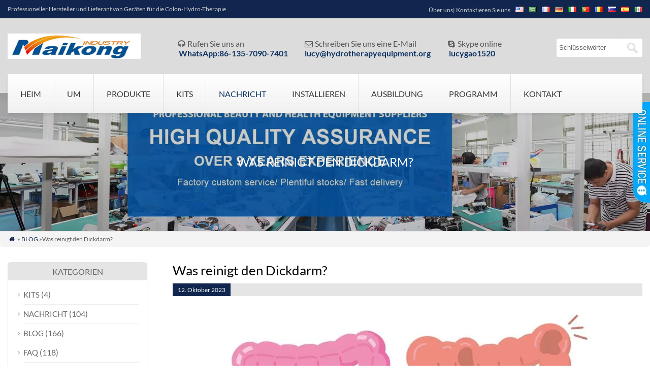

--- FILE ---
content_type: text/html; charset=UTF-8
request_url: https://www.hydrotherapyequipment.org/what-cleans-the-colon.html?lang=de
body_size: 24824
content:
<!DOCTYPE html PUBLIC "-//W3C//DTD XHTML 1.0 Transitional//EN" "http://www.w3.org/TR/xhtml1/DTD/xhtml1-transitional.dtd"><html xmlns="http://www.w3.org/1999/xhtml" lang="de" dir="ltr"><head><script data-no-optimize="1">/*<![CDATA[*/var litespeed_docref=sessionStorage.getItem("litespeed_docref");litespeed_docref&&(Object.defineProperty(document,"referrer",{get:function(){return litespeed_docref}}),sessionStorage.removeItem("litespeed_docref"));/*]]>*/</script> <title>Was reinigt den Dickdarm? &ndash; Hersteller von Maikong-Hydrotherapiegeräten</title><meta http-equiv="Content-Type" content="text/html; charset=utf-8"><meta name="viewport" content="width=device-width; initial-scale=1.0"><meta name="description" content="Fiber is one of the best natural cleansers for the colon, as it helps to keep things moving through the digestive system. Foods high in fiber include fruits, vegetables, whole grains, and legumes...." /> <script id="cookieyes" type="litespeed/javascript" data-src="https://cdn-cookieyes.com/client_data/5b9149cd64219908a548ef4e/script.js"></script> <meta name="description" content="Fiber is one of the best natural cleansers for the colon, as it helps to keep things moving through the digestive system. Foods high in fiber include fruits,"/><meta name="robots" content="follow, index, max-snippet:-1, max-video-preview:-1, max-image-preview:large"/><link rel="canonical" href="https://www.hydrotherapyequipment.org/de/what-cleans-the-colon.html" /><meta property="og:locale" content="de_DE" /><meta property="og:type" content="article" /><meta property="og:title" content="Was reinigt den Dickdarm? &ndash; Hersteller von Maikong-Hydrotherapiegeräten" /><meta property="og:description" content="Fiber is one of the best natural cleansers for the colon, as it helps to keep things moving through the digestive system. Foods high in fiber include fruits," /><meta property="og:url" content="https://www.hydrotherapyequipment.org/what-cleans-the-colon.html" /><meta property="og:site_name" content="Maikong Hydrotherapy Equipment manufacturer" /><meta property="article:section" content="BLOG" /><meta property="og:image" content="https://www.hydrotherapyequipment.org/wp-content/uploads/2023/10/Colonic-Hydrotherapy-Equipmente-154.jpg" /><meta property="og:image:secure_url" content="https://www.hydrotherapyequipment.org/wp-content/uploads/2023/10/Colonic-Hydrotherapy-Equipmente-154.jpg" /><meta property="og:image:width" content="838" /><meta property="og:image:height" content="402" /><meta property="og:image:alt" content="DORKON -Hydrotherapie" /><meta property="og:image:type" content="image/jpeg" /><meta property="article:published_time" content="2023-10-12T03:37:42+00:00" /><meta name="twitter:card" content="summary_large_image" /><meta name="twitter:title" content="Was reinigt den Dickdarm? &ndash; Hersteller von Maikong-Hydrotherapiegeräten" /><meta name="twitter:description" content="Fiber is one of the best natural cleansers for the colon, as it helps to keep things moving through the digestive system. Foods high in fiber include fruits," /><meta name="twitter:image" content="https://www.hydrotherapyequipment.org/wp-content/uploads/2023/10/Colonic-Hydrotherapy-Equipmente-154.jpg" /><meta name="twitter:label1" content="Written by" /><meta name="twitter:data1" content="Hydrotherapiegeräte" /><meta name="twitter:label2" content="Time to read" /><meta name="twitter:data2" content="Less than a minute" /> <script type="application/ld+json" class="rank-math-schema-pro">/*<![CDATA[*/{"@context":"https://schema.org","@graph":[{"@type":["HealthAndBeautyBusiness","Organization"],"@id":"https://www.hydrotherapyequipment.org/#organization","name":"Maikong Hydrotherapy Equipment manufacturer","url":"https://www.hydrotherapyequipment.org","email":"hydrotherapyequipment","logo":{"@type":"ImageObject","@id":"https://www.hydrotherapyequipment.org/#logo","url":"https://www.hydrotherapyequipment.org/wp-content/uploads/2024/10/MAIKONG-COLONIC-MACHINE.jpg","contentUrl":"https://www.hydrotherapyequipment.org/wp-content/uploads/2024/10/MAIKONG-COLONIC-MACHINE.jpg","caption":"Maikong Hydrotherapy Equipment manufacturer","inLanguage":"de-DE","width":"665","height":"204"},"openingHours":["Monday,Tuesday,Wednesday,Thursday,Friday,Saturday,Sunday 09:00-17:00"],"image":{"@id":"https://www.hydrotherapyequipment.org/#logo"}},{"@type":"WebSite","@id":"https://www.hydrotherapyequipment.org/#website","url":"https://www.hydrotherapyequipment.org","name":"Maikong Hydrotherapy Equipment manufacturer","alternateName":"Maikong Hydrotherapy Equipment manufacturer","publisher":{"@id":"https://www.hydrotherapyequipment.org/#organization"},"inLanguage":"de-DE"},{"@type":"ImageObject","@id":"https://www.hydrotherapyequipment.org/wp-content/uploads/2023/10/Colonic-Hydrotherapy-Equipmente-154.jpg","url":"https://www.hydrotherapyequipment.org/wp-content/uploads/2023/10/Colonic-Hydrotherapy-Equipmente-154.jpg","width":"200","height":"200","inLanguage":"de-DE"},{"@type":"BreadcrumbList","@id":"https://www.hydrotherapyequipment.org/what-cleans-the-colon.html#breadcrumb","itemListElement":[{"@type":"ListItem","position":"1","item":{"@id":"https://www.hydrotherapyequipment.org","name":"Home"}},{"@type":"ListItem","position":"2","item":{"@id":"https://www.hydrotherapyequipment.org/blog","name":"BLOG"}},{"@type":"ListItem","position":"3","item":{"@id":"https://www.hydrotherapyequipment.org/what-cleans-the-colon.html","name":"What Cleans the Colon?"}}]},{"@type":"WebPage","@id":"https://www.hydrotherapyequipment.org/what-cleans-the-colon.html#webpage","url":"https://www.hydrotherapyequipment.org/what-cleans-the-colon.html","name":"What Cleans The Colon? &ndash; Maikong Hydrotherapy Equipment Manufacturer","datePublished":"2023-10-12T03:37:42+00:00","dateModified":"2023-10-12T03:37:42+00:00","isPartOf":{"@id":"https://www.hydrotherapyequipment.org/#website"},"primaryImageOfPage":{"@id":"https://www.hydrotherapyequipment.org/wp-content/uploads/2023/10/Colonic-Hydrotherapy-Equipmente-154.jpg"},"inLanguage":"de-DE","breadcrumb":{"@id":"https://www.hydrotherapyequipment.org/what-cleans-the-colon.html#breadcrumb"}},{"@type":"Person","@id":"https://www.hydrotherapyequipment.org/author/hydrotherapyequipment","name":"hydrotherapyequipment","url":"https://www.hydrotherapyequipment.org/author/hydrotherapyequipment","image":{"@type":"ImageObject","@id":"https://www.hydrotherapyequipment.org/wp-content/litespeed/avatar/f6fb611a55fa4ce84477770b3d09515f.jpg?ver=1765961331","url":"https://www.hydrotherapyequipment.org/wp-content/litespeed/avatar/f6fb611a55fa4ce84477770b3d09515f.jpg?ver=1765961331","caption":"hydrotherapyequipment","inLanguage":"de-DE"},"sameAs":["https://www.hydrotherapyequipment.org"],"worksFor":{"@id":"https://www.hydrotherapyequipment.org/#organization"}},{"@type":"NewsArticle","headline":"What Cleans The Colon? &ndash; Maikong Hydrotherapy Equipment Manufacturer","datePublished":"2023-10-12T03:37:42+00:00","dateModified":"2023-10-12T03:37:42+00:00","articleSection":"BLOG, FAQ, NEWS","author":{"@id":"https://www.hydrotherapyequipment.org/author/hydrotherapyequipment","name":"hydrotherapyequipment"},"publisher":{"@id":"https://www.hydrotherapyequipment.org/#organization"},"description":"Fiber is one of the best natural cleansers for the colon, as it helps to keep things moving through the digestive system. Foods high in fiber include fruits,","copyrightYear":"2023","copyrightHolder":{"@id":"https://www.hydrotherapyequipment.org/#organization"},"name":"What Cleans The Colon? &ndash; Maikong Hydrotherapy Equipment Manufacturer","@id":"https://www.hydrotherapyequipment.org/what-cleans-the-colon.html#richSnippet","isPartOf":{"@id":"https://www.hydrotherapyequipment.org/what-cleans-the-colon.html#webpage"},"image":{"@id":"https://www.hydrotherapyequipment.org/wp-content/uploads/2023/10/Colonic-Hydrotherapy-Equipmente-154.jpg"},"inLanguage":"de-DE","mainEntityOfPage":{"@id":"https://www.hydrotherapyequipment.org/what-cleans-the-colon.html#webpage"}}]}/*]]>*/</script> <link rel="alternate" title="oEmbed (JSON)" type="application/json+oembed" href="https://www.hydrotherapyequipment.org/de/wp-json/oembed/1.0/embed?url=https%3A%2F%2Fwww.hydrotherapyequipment.org%2Fwhat-cleans-the-colon.html" /><link rel="alternate" title="oEmbed (XML)" type="text/xml+oembed" href="https://www.hydrotherapyequipment.org/de/wp-json/oembed/1.0/embed?url=https%3A%2F%2Fwww.hydrotherapyequipment.org%2Fwhat-cleans-the-colon.html&format=xml" /><style id='wp-img-auto-sizes-contain-inline-css' type='text/css'>img:is([sizes=auto i],[sizes^="auto," i]){contain-intrinsic-size:3000px 1500px}
/*# sourceURL=wp-img-auto-sizes-contain-inline-css */</style><style id="litespeed-ccss">/*<![CDATA[*/.demo-icon{font-family:"fontello";font-style:normal;font-weight:400;speak:none;display:inline-block;text-decoration:inherit;width:1em;margin-right:.2em;text-align:center;font-variant:normal;text-transform:none;line-height:1em;margin-left:.2em;-webkit-font-smoothing:antialiased;-moz-osx-font-smoothing:grayscale}body,ul,li{margin:0;padding:0;font-family:"Lato",sans-serif;font-size:16px;color:#555}.mleft{float:left}h1,h2,h3{font-weight:400;clear:both;color:#000;padding:0;margin:0;margin-bottom:10px}h1{font-size:26px}h2{font-size:24px}h3{font-size:22px}h3.mtitle{background-color:#e5e5e5}h3.mtitle span{background-color:#4499f0;color:#fff;display:inline-block;padding:5px;padding-left:10px;padding-right:10px}h3.msingle span,h3.msingle .mlast,h3.msingle{font-size:12px}p{margin:0;padding:0;line-height:160%;margin-bottom:10px}ul{list-style:none}a img{border:none}img{max-width:100%;height:auto}#mtop,#mheader,#mbody,#mbanner{width:100%}#pagebox{background-color:#fff}.mbox{max-width:1160px;margin:0 auto;padding:0 15px}#pagebox.box{max-width:1200px;margin:0 auto}.m2col{width:48%;float:left;margin-right:4%}.m4col{width:22%;float:left;margin-right:2%}.m5col{width:12%;float:left;margin-right:2%}.mlast{float:right;margin:0;clear:right}.mclear{height:0;width:100%;clear:both;float:none;line-height:0;font-size:0px}td,p{font-size:16px}a:link{color:#3183d7;text-decoration:none}a:visited{color:#3183d7;text-decoration:none}.mge10{height:10px;clear:both;font-size:1px;line-height:1px;float:none}.mge20{height:20px;clear:both;font-size:1px;line-height:1px;float:none}.mge40{height:40px;clear:both;font-size:1px;line-height:1px;float:none}.aligncenter{display:block;margin:0 auto}#mobi_menu{display:block;background-image:url(/wp-content/themes/wpboss06/wpboss06/images/open.png);background-repeat:no-repeat;width:100%;height:30px;display:none;background-position:center center;background-color:#0f3463;margin:0 auto;border-radius:.5em;-moz-border-radius:.4em;-webkit-border-radius:.4em;-khtml-border-radius:.4em}#mtop{height:20px;background-color:#0f3463;padding-top:8px;padding-bottom:8px;font-size:12px;color:#ccc}#mtop .m2col{line-height:20px;text-align:left}#mtop .mlast{text-align:right}#mtop a{color:#ccc}#mtoptext{margin:0;padding:0;margin-top:20px;color:#333;float:right}#mtoptext li{float:left;padding:0 15px;width:auto}#mtoptext li a{color:#0f3463;font-weight:700}#mheader img.logo{height:50px;margin-top:10px}#mheader{padding-bottom:70px;color:#333;padding-top:20px;background-color:#f8b332}#mheader div.m2col{margin-right:0;width:55%}#searchform2 #s{width:120px;border:1px solid #fff;padding:4px;height:26px;line-height:26px;border-right:0;color:#666;border-top-left-radius:.2em;border-bottom-left-radius:.2em}#searchform2 #searchsubmit{height:36px;border:1px solid #fff;width:40px;margin:0;margin-left:0;background-color:#fff;text-transform:uppercase;font-size:12px;text-align:center;padding:0;color:#fff;background-image:url(/wp-content/themes/wpboss06/wpboss06/images/search2.png);background-position:center 7px;background-repeat:no-repeat;border-top-right-radius:.2em;border-bottom-right-radius:.2em}#searchform2{margin-top:20px}#access2{display:block;z-index:9999;width:100%;height:77px;margin-top:-40px;background-image:url(/wp-content/themes/wpboss06/wpboss06/images/mbg.jpg);position:relative;-webkit-box-shadow:0 3px 5px rgba(51,51,51,.1);-moz-box-shadow:0 3px 5px rgba(51,51,51,.1);-o-box-shadow:0 3px 5px rgba(51,51,51,.1);box-shadow:0 3px 5px rgba(51,51,51,.1)}#access2 ul li{float:left;position:relative;border-left:1px solid #e0e0e0}#access2 a{display:block;text-decoration:none;color:#333;padding:0 25px;line-height:77px;font-size:16px;text-transform:uppercase}#access2 ul ul{display:none;position:absolute;top:77px;left:0;float:left;box-shadow:0px 1px 1px rgba(0,0,0,.1);-moz-box-shadow:0px 1px 1px rgba(0,0,0,.1);-webkit-box-shadow:0px 1px 1px rgba(0,0,0,.1);border:1px solid #e5e5e5;width:220px;z-index:2000}#access2 ul ul li{min-width:220px;border-bottom:1px solid #e5e5e5;border-left:0;margin-left:0}#access2 ul ul a{background:#fff;height:auto;padding:10px;line-height:130%;width:200px;text-transform:none;font-weight:400;color:#666;font-size:14px}#access2 ul li.current-menu-parent>a,#access2 ul ul li.current-menu-parent>a{color:#0f3463}#access2 li.menu-item-home{border-left:0}#access2 li{z-index:6000}#primary{width:22%;float:left}#primary h3{font-size:16px;clear:both;margin:0;padding:0;text-align:left;text-transform:uppercase;font-weight:400;background-color:#e5e5e5;text-align:center;padding-bottom:8px;padding-top:8px;color:#666}#primary li{list-style:none;margin-bottom:20px;border:1px solid #e5e5e5}#primary li{border:1px solid #e5e5e5;border-radius:.5em;-moz-border-radius:.4em;-webkit-border-radius:.4em;-khtml-border-radius:.4em;box-shadow:0px 1px 1px rgba(0,0,0,.1);-moz-box-shadow:0px 1px 1px rgba(0,0,0,.1);-webkit-box-shadow:0px 1px 1px rgba(0,0,0,.1)}#primary li.topli h3{background-color:#e5e5e5;padding-bottom:8px;padding-top:8px;border-bottom:0;text-align:center}#primary li ul li{list-style-image:url(/wp-content/themes/wpboss06/wpboss06/images/dot.gif);margin-bottom:5px;margin-left:15px;border:0;border-bottom:1px solid #efefef;border-radius:0;-moz-border-radius:0em;-webkit-border-radius:0em;-khtml-border-radius:0em;padding-bottom:10px;padding-top:3px;box-shadow:none;-moz-box-shadow:none;-webkit-box-shadow:none}#primary li a{color:#888}#primary li ul li a{font-size:15px;color:#454545}#primary li ul{padding:15px}#primary li.topli ul li a{color:#666}#primary li.topli ul li{color:#666}#primary h3{background-position:left bottom;background-repeat:repeat-x}#mbanner{border-bottom:1px solid #e5e5e5;background-image:url(/wp-content/themes/wpboss06/wpboss06/images/banner.jpg);background-position:center center;background-size:cover;margin-top:-40px}#mbanner h2{font-size:24px;line-height:32px;color:#fff;text-transform:uppercase;padding:0;margin:0}#mbanner div.mbannerover{background-color:rgba(0,0,0,.2);padding-top:120px;padding-bottom:120px}@media screen\,screen{#mbanner div.mbannerover{background-color:#000;filter:Alpha(opacity=20);position:static;*zoom:1}}.mrights{background-color:#f4f4f4;height:30px;line-height:30px;border-radius:.4em;-moz-border-radius:.4em;-webkit-border-radius:.4em;-khtml-border-radius:.4em;border-top-right-radius:0;border-top-left-radius:0;font-size:12px}#mcontainer{float:right;margin:0;padding:0;width:74%;clear:right}#copyright a{font-size:12px}#linksa li{text-align:right;display:inline;margin-left:5px}#linksa li ul{display:none}#linksa a{color:#333;line-height:14px;font-size:12px;padding-left:8px;border-left:1px solid #999}input[type=submit]{height:32px;border:0 solid #4499f0;width:150px;margin:0;background-color:#4499f0;font-size:16px;text-align:center;padding:0;color:#fff}#mtable{float:right}#mchatbutton{width:34px;height:199px;position:fixed;top:200px;right:0;background-image:url(/wp-content/themes/wpboss06/wpboss06/mchat/mbtn.png)}#divChatbox a{color:#333;text-decoration:none}#divChatbox{width:0;height:auto;position:fixed;right:0;top:130px;color:#333;font-size:12px;letter-spacing:0px}.qqlv{width:150px;position:relative;z-index:50}#mtops{background-image:url(/wp-content/themes/wpboss06/wpboss06/mchat/mtop.png);background-repeat:no-repeat;width:150px;height:42px}#mcenters{background-image:url(/wp-content/themes/wpboss06/wpboss06/mchat/mcenter.png);background-repeat:repeat-y;width:150px;height:auto}#mfoots{background-image:url(/wp-content/themes/wpboss06/wpboss06/mchat/mfoot.png);background-repeat:no-repeat;width:150px;height:12px}#mcontent{padding:10px}#mgefen{font-size:1px;line-height:1px;height:1px;background-color:#e5e5e5;margin-top:6px;margin-bottom:6px}.mkf{text-align:center}#divChatbox a span{font-size:12px;color:#a00;font-weight:700}#divChatbox a img{border:0}.mclear{clear:both}@media only screen and (min-width:480px) and (max-width:1160px){#mtop{height:auto;padding-top:5px;padding-bottom:5px}#mtop div.m2col{clear:both;float:none;text-align:left;padding-left:5px;padding-right:5px;width:auto}#mheader div.m4col,#mheader div.m2col{width:100%;margin:0;padding:0}#mheader div.mlast{width:100%;margin:0;padding:0}#mtoptext{float:none;padding-top:20px}#mtoptext li{float:none;display:block;width:100%;text-align:center}div.mge_mobile{height:20px}#mheader{padding-bottom:5px}#mbanner{margin-top:0}#access2{display:none}#access2{height:auto;margin-top:0}#access2 ul li{float:none;border-left:0;display:block;width:100%;background-color:#f8f8f8;border-bottom:1px solid #e0e0e0}#access2 a{line-height:40px;padding:0 10px}#access2 ul ul{display:block;position:inherit;top:0;height:auto;left:0;float:none;border:0 solid #e5e5e5;width:100%}#access2 ul ul li{width:100%;border-bottom:1px solid #e5e5e5;border-left:0;margin-left:0;padding:0}#access2 ul ul a{background:0 0;padding:5px 10px;height:auto}#mobi_menu{display:block;margin:0 auto;float:none;margin-top:10px}div.mbox{padding-left:5px;padding-right:5px}#mcontainer{float:none;width:100%;display:block}#primary{width:100%;float:none}#mtable{float:none;margin:0 auto}div.m2col{clear:both;float:none;width:100%}#mtable{float:none;margin:0 auto}div.m2col{clear:both;float:none;width:100%}#mtoptext li{float:none;padding:0}#mlogo{text-align:center}}@media screen and (max-width:479px){#mtop{height:auto;padding-top:5px;padding-bottom:5px}#mtop div.m2col{clear:both;float:none;text-align:left;padding-left:5px;padding-right:5px;width:auto}#mheader div.m4col,#mheader div.m2col{width:100%;margin:0;padding:0}#mheader div.mlast{width:100%;margin:0;padding:0}#mtoptext{float:none;padding-top:20px}#mtoptext li{float:none;display:block;width:100%;text-align:center}div.mge_mobile{height:20px}#mheader{padding-bottom:5px}#mbanner{margin-top:0}#access2{display:none}#access2{height:auto;margin-top:0}#access2 ul li{float:none;border-left:0;display:block;width:100%;background-color:#f8f8f8;border-bottom:1px solid #e0e0e0}#access2 a{line-height:40px;padding:0 10px}#access2 ul ul{display:block;position:inherit;top:0;height:auto;left:0;float:none;border:0 solid #e5e5e5;width:100%}#access2 ul ul li{width:100%;border-bottom:1px solid #e5e5e5;border-left:0;margin-left:0;padding:0}#access2 ul ul a{background:0 0;padding:5px 10px;height:auto}#mobi_menu{display:block;margin:0 auto;float:none;margin-top:10px}div.mbox{padding-left:5px;padding-right:5px}#mcontainer{float:none;width:100%;display:block}#primary{width:100%;float:none}#mtable{float:none;margin:0 auto}div.m2col{clear:both;float:none;width:100%}#mtoptext li{float:none;padding:0}#mlogo{text-align:center}}#mlang a{margin-left:10px}#mlang{display:inline-block;margin-top:5px}.mbox{max-width:1680px}#pagebox.box{max-width:1720px}body{background-color:#fff;background-image:url();background-position:top center}#mtop{background-color:#11264f}#mheader{background-color:#dcdcdc}a:link,a:visited{color:#11264f}h3.mtitle span{background-color:#11264f}input[type=submit]{border:0 solid #11264f;width:150px;margin:0;background-color:#11264f}ul{box-sizing:border-box}:root{--wp--preset--font-size--normal:16px;--wp--preset--font-size--huge:42px}.aligncenter{clear:both}/*]]>*/</style><link rel="preload" data-asynced="1" data-optimized="2" as="style" onload="this.onload=null;this.rel='stylesheet'" href="https://www.hydrotherapyequipment.org/wp-content/litespeed/ucss/4062ec096184485a6b2ba586b64d6180.css?ver=2cccc" /><script data-optimized="1" type="litespeed/javascript" data-src="https://www.hydrotherapyequipment.org/wp-content/plugins/litespeed-cache/assets/js/css_async.min.js"></script> <style id='global-styles-inline-css' type='text/css'>/*<![CDATA[*/:root{--wp--preset--aspect-ratio--square: 1;--wp--preset--aspect-ratio--4-3: 4/3;--wp--preset--aspect-ratio--3-4: 3/4;--wp--preset--aspect-ratio--3-2: 3/2;--wp--preset--aspect-ratio--2-3: 2/3;--wp--preset--aspect-ratio--16-9: 16/9;--wp--preset--aspect-ratio--9-16: 9/16;--wp--preset--color--black: #000000;--wp--preset--color--cyan-bluish-gray: #abb8c3;--wp--preset--color--white: #ffffff;--wp--preset--color--pale-pink: #f78da7;--wp--preset--color--vivid-red: #cf2e2e;--wp--preset--color--luminous-vivid-orange: #ff6900;--wp--preset--color--luminous-vivid-amber: #fcb900;--wp--preset--color--light-green-cyan: #7bdcb5;--wp--preset--color--vivid-green-cyan: #00d084;--wp--preset--color--pale-cyan-blue: #8ed1fc;--wp--preset--color--vivid-cyan-blue: #0693e3;--wp--preset--color--vivid-purple: #9b51e0;--wp--preset--gradient--vivid-cyan-blue-to-vivid-purple: linear-gradient(135deg,rgb(6,147,227) 0%,rgb(155,81,224) 100%);--wp--preset--gradient--light-green-cyan-to-vivid-green-cyan: linear-gradient(135deg,rgb(122,220,180) 0%,rgb(0,208,130) 100%);--wp--preset--gradient--luminous-vivid-amber-to-luminous-vivid-orange: linear-gradient(135deg,rgb(252,185,0) 0%,rgb(255,105,0) 100%);--wp--preset--gradient--luminous-vivid-orange-to-vivid-red: linear-gradient(135deg,rgb(255,105,0) 0%,rgb(207,46,46) 100%);--wp--preset--gradient--very-light-gray-to-cyan-bluish-gray: linear-gradient(135deg,rgb(238,238,238) 0%,rgb(169,184,195) 100%);--wp--preset--gradient--cool-to-warm-spectrum: linear-gradient(135deg,rgb(74,234,220) 0%,rgb(151,120,209) 20%,rgb(207,42,186) 40%,rgb(238,44,130) 60%,rgb(251,105,98) 80%,rgb(254,248,76) 100%);--wp--preset--gradient--blush-light-purple: linear-gradient(135deg,rgb(255,206,236) 0%,rgb(152,150,240) 100%);--wp--preset--gradient--blush-bordeaux: linear-gradient(135deg,rgb(254,205,165) 0%,rgb(254,45,45) 50%,rgb(107,0,62) 100%);--wp--preset--gradient--luminous-dusk: linear-gradient(135deg,rgb(255,203,112) 0%,rgb(199,81,192) 50%,rgb(65,88,208) 100%);--wp--preset--gradient--pale-ocean: linear-gradient(135deg,rgb(255,245,203) 0%,rgb(182,227,212) 50%,rgb(51,167,181) 100%);--wp--preset--gradient--electric-grass: linear-gradient(135deg,rgb(202,248,128) 0%,rgb(113,206,126) 100%);--wp--preset--gradient--midnight: linear-gradient(135deg,rgb(2,3,129) 0%,rgb(40,116,252) 100%);--wp--preset--font-size--small: 13px;--wp--preset--font-size--medium: 20px;--wp--preset--font-size--large: 36px;--wp--preset--font-size--x-large: 42px;--wp--preset--spacing--20: 0.44rem;--wp--preset--spacing--30: 0.67rem;--wp--preset--spacing--40: 1rem;--wp--preset--spacing--50: 1.5rem;--wp--preset--spacing--60: 2.25rem;--wp--preset--spacing--70: 3.38rem;--wp--preset--spacing--80: 5.06rem;--wp--preset--shadow--natural: 6px 6px 9px rgba(0, 0, 0, 0.2);--wp--preset--shadow--deep: 12px 12px 50px rgba(0, 0, 0, 0.4);--wp--preset--shadow--sharp: 6px 6px 0px rgba(0, 0, 0, 0.2);--wp--preset--shadow--outlined: 6px 6px 0px -3px rgb(255, 255, 255), 6px 6px rgb(0, 0, 0);--wp--preset--shadow--crisp: 6px 6px 0px rgb(0, 0, 0);}:where(.is-layout-flex){gap: 0.5em;}:where(.is-layout-grid){gap: 0.5em;}body .is-layout-flex{display: flex;}.is-layout-flex{flex-wrap: wrap;align-items: center;}.is-layout-flex > :is(*, div){margin: 0;}body .is-layout-grid{display: grid;}.is-layout-grid > :is(*, div){margin: 0;}:where(.wp-block-columns.is-layout-flex){gap: 2em;}:where(.wp-block-columns.is-layout-grid){gap: 2em;}:where(.wp-block-post-template.is-layout-flex){gap: 1.25em;}:where(.wp-block-post-template.is-layout-grid){gap: 1.25em;}.has-black-color{color: var(--wp--preset--color--black) !important;}.has-cyan-bluish-gray-color{color: var(--wp--preset--color--cyan-bluish-gray) !important;}.has-white-color{color: var(--wp--preset--color--white) !important;}.has-pale-pink-color{color: var(--wp--preset--color--pale-pink) !important;}.has-vivid-red-color{color: var(--wp--preset--color--vivid-red) !important;}.has-luminous-vivid-orange-color{color: var(--wp--preset--color--luminous-vivid-orange) !important;}.has-luminous-vivid-amber-color{color: var(--wp--preset--color--luminous-vivid-amber) !important;}.has-light-green-cyan-color{color: var(--wp--preset--color--light-green-cyan) !important;}.has-vivid-green-cyan-color{color: var(--wp--preset--color--vivid-green-cyan) !important;}.has-pale-cyan-blue-color{color: var(--wp--preset--color--pale-cyan-blue) !important;}.has-vivid-cyan-blue-color{color: var(--wp--preset--color--vivid-cyan-blue) !important;}.has-vivid-purple-color{color: var(--wp--preset--color--vivid-purple) !important;}.has-black-background-color{background-color: var(--wp--preset--color--black) !important;}.has-cyan-bluish-gray-background-color{background-color: var(--wp--preset--color--cyan-bluish-gray) !important;}.has-white-background-color{background-color: var(--wp--preset--color--white) !important;}.has-pale-pink-background-color{background-color: var(--wp--preset--color--pale-pink) !important;}.has-vivid-red-background-color{background-color: var(--wp--preset--color--vivid-red) !important;}.has-luminous-vivid-orange-background-color{background-color: var(--wp--preset--color--luminous-vivid-orange) !important;}.has-luminous-vivid-amber-background-color{background-color: var(--wp--preset--color--luminous-vivid-amber) !important;}.has-light-green-cyan-background-color{background-color: var(--wp--preset--color--light-green-cyan) !important;}.has-vivid-green-cyan-background-color{background-color: var(--wp--preset--color--vivid-green-cyan) !important;}.has-pale-cyan-blue-background-color{background-color: var(--wp--preset--color--pale-cyan-blue) !important;}.has-vivid-cyan-blue-background-color{background-color: var(--wp--preset--color--vivid-cyan-blue) !important;}.has-vivid-purple-background-color{background-color: var(--wp--preset--color--vivid-purple) !important;}.has-black-border-color{border-color: var(--wp--preset--color--black) !important;}.has-cyan-bluish-gray-border-color{border-color: var(--wp--preset--color--cyan-bluish-gray) !important;}.has-white-border-color{border-color: var(--wp--preset--color--white) !important;}.has-pale-pink-border-color{border-color: var(--wp--preset--color--pale-pink) !important;}.has-vivid-red-border-color{border-color: var(--wp--preset--color--vivid-red) !important;}.has-luminous-vivid-orange-border-color{border-color: var(--wp--preset--color--luminous-vivid-orange) !important;}.has-luminous-vivid-amber-border-color{border-color: var(--wp--preset--color--luminous-vivid-amber) !important;}.has-light-green-cyan-border-color{border-color: var(--wp--preset--color--light-green-cyan) !important;}.has-vivid-green-cyan-border-color{border-color: var(--wp--preset--color--vivid-green-cyan) !important;}.has-pale-cyan-blue-border-color{border-color: var(--wp--preset--color--pale-cyan-blue) !important;}.has-vivid-cyan-blue-border-color{border-color: var(--wp--preset--color--vivid-cyan-blue) !important;}.has-vivid-purple-border-color{border-color: var(--wp--preset--color--vivid-purple) !important;}.has-vivid-cyan-blue-to-vivid-purple-gradient-background{background: var(--wp--preset--gradient--vivid-cyan-blue-to-vivid-purple) !important;}.has-light-green-cyan-to-vivid-green-cyan-gradient-background{background: var(--wp--preset--gradient--light-green-cyan-to-vivid-green-cyan) !important;}.has-luminous-vivid-amber-to-luminous-vivid-orange-gradient-background{background: var(--wp--preset--gradient--luminous-vivid-amber-to-luminous-vivid-orange) !important;}.has-luminous-vivid-orange-to-vivid-red-gradient-background{background: var(--wp--preset--gradient--luminous-vivid-orange-to-vivid-red) !important;}.has-very-light-gray-to-cyan-bluish-gray-gradient-background{background: var(--wp--preset--gradient--very-light-gray-to-cyan-bluish-gray) !important;}.has-cool-to-warm-spectrum-gradient-background{background: var(--wp--preset--gradient--cool-to-warm-spectrum) !important;}.has-blush-light-purple-gradient-background{background: var(--wp--preset--gradient--blush-light-purple) !important;}.has-blush-bordeaux-gradient-background{background: var(--wp--preset--gradient--blush-bordeaux) !important;}.has-luminous-dusk-gradient-background{background: var(--wp--preset--gradient--luminous-dusk) !important;}.has-pale-ocean-gradient-background{background: var(--wp--preset--gradient--pale-ocean) !important;}.has-electric-grass-gradient-background{background: var(--wp--preset--gradient--electric-grass) !important;}.has-midnight-gradient-background{background: var(--wp--preset--gradient--midnight) !important;}.has-small-font-size{font-size: var(--wp--preset--font-size--small) !important;}.has-medium-font-size{font-size: var(--wp--preset--font-size--medium) !important;}.has-large-font-size{font-size: var(--wp--preset--font-size--large) !important;}.has-x-large-font-size{font-size: var(--wp--preset--font-size--x-large) !important;}
/*# sourceURL=global-styles-inline-css *//*]]>*/</style><style id='classic-theme-styles-inline-css' type='text/css'>/*! This file is auto-generated */
.wp-block-button__link{color:#fff;background-color:#32373c;border-radius:9999px;box-shadow:none;text-decoration:none;padding:calc(.667em + 2px) calc(1.333em + 2px);font-size:1.125em}.wp-block-file__button{background:#32373c;color:#fff;text-decoration:none}
/*# sourceURL=/wp-includes/css/classic-themes.min.css */</style><style id='akismet-widget-style-inline-css' type='text/css'>/*<![CDATA[*/.a-stats {
				--akismet-color-mid-green: #357b49;
				--akismet-color-white: #fff;
				--akismet-color-light-grey: #f6f7f7;

				max-width: 350px;
				width: auto;
			}

			.a-stats * {
				all: unset;
				box-sizing: border-box;
			}

			.a-stats strong {
				font-weight: 600;
			}

			.a-stats a.a-stats__link,
			.a-stats a.a-stats__link:visited,
			.a-stats a.a-stats__link:active {
				background: var(--akismet-color-mid-green);
				border: none;
				box-shadow: none;
				border-radius: 8px;
				color: var(--akismet-color-white);
				cursor: pointer;
				display: block;
				font-family: -apple-system, BlinkMacSystemFont, 'Segoe UI', 'Roboto', 'Oxygen-Sans', 'Ubuntu', 'Cantarell', 'Helvetica Neue', sans-serif;
				font-weight: 500;
				padding: 12px;
				text-align: center;
				text-decoration: none;
				transition: all 0.2s ease;
			}

			/* Extra specificity to deal with TwentyTwentyOne focus style */
			.widget .a-stats a.a-stats__link:focus {
				background: var(--akismet-color-mid-green);
				color: var(--akismet-color-white);
				text-decoration: none;
			}

			.a-stats a.a-stats__link:hover {
				filter: brightness(110%);
				box-shadow: 0 4px 12px rgba(0, 0, 0, 0.06), 0 0 2px rgba(0, 0, 0, 0.16);
			}

			.a-stats .count {
				color: var(--akismet-color-white);
				display: block;
				font-size: 1.5em;
				line-height: 1.4;
				padding: 0 13px;
				white-space: nowrap;
			}
		
/*# sourceURL=akismet-widget-style-inline-css *//*]]>*/</style> <script type="litespeed/javascript" data-src="https://www.hydrotherapyequipment.org/wp-includes/js/jquery/jquery.min.js" id="jquery-core-js"></script> <link rel="https://api.w.org/" href="https://www.hydrotherapyequipment.org/wp-json/" /><link rel="alternate" title="JSON" type="application/json" href="https://www.hydrotherapyequipment.org/de/wp-json/wp/v2/posts/1217" /><link rel='shortlink' href='https://www.hydrotherapyequipment.org/?p=1217' /><link rel="alternate" hreflang="en" href="https://www.hydrotherapyequipment.org/what-cleans-the-colon.html"/><link rel="alternate" hreflang="ar" href="https://www.hydrotherapyequipment.org/ar/what-cleans-the-colon.html"/><link rel="alternate" hreflang="fr" href="https://www.hydrotherapyequipment.org/fr/what-cleans-the-colon.html"/><link rel="alternate" hreflang="it" href="https://www.hydrotherapyequipment.org/it/what-cleans-the-colon.html"/><link rel="alternate" hreflang="pt" href="https://www.hydrotherapyequipment.org/pt/what-cleans-the-colon.html"/><link rel="alternate" hreflang="ro" href="https://www.hydrotherapyequipment.org/ro/what-cleans-the-colon.html"/><link rel="alternate" hreflang="sl" href="https://www.hydrotherapyequipment.org/sl/what-cleans-the-colon.html"/><link rel="alternate" hreflang="es" href="https://www.hydrotherapyequipment.org/es/what-cleans-the-colon.html"/><link rel="alternate" hreflang="yua" href="https://www.hydrotherapyequipment.org/yua/what-cleans-the-colon.html"/><link rel="icon" href="https://www.hydrotherapyequipment.org/wp-content/uploads/2025/04/cropped-ico-32x32.webp" sizes="32x32" /><link rel="icon" href="https://www.hydrotherapyequipment.org/wp-content/uploads/2025/04/cropped-ico-192x192.webp" sizes="192x192" /><link rel="apple-touch-icon" href="https://www.hydrotherapyequipment.org/wp-content/uploads/2025/04/cropped-ico-180x180.webp" /><meta name="msapplication-TileImage" content="https://www.hydrotherapyequipment.org/wp-content/uploads/2025/04/cropped-ico-270x270.webp" /> <script type="litespeed/javascript" data-src='https://www.hydrotherapyequipment.org/wp-includes/js/jquery/jquery.js'></script> <link rel="icon" href="https://www.hydrotherapyequipment.org/wp-content/uploads/2023/05/ico.png"/>
<!--[if IE 7]><link rel="stylesheet" href="iconfont/css/fontello-ie7.css"><![endif]--><meta name="translation-stats" content='{"total_phrases":176,"translated_phrases":153,"human_translated_phrases":null,"hidden_phrases":20,"hidden_translated_phrases":20,"hidden_translateable_phrases":null,"meta_phrases":30,"meta_translated_phrases":7,"time":null}'/></head><body><div id="pagebox" class="box"><div id="mtop"><div class="mbox"><div class="m2col"><div class="mleft">Professioneller Hersteller und Lieferant von Geräten für die Colon-Hydro-Therapie</div></div><div class="m2col mlast">Über uns| Kontaktieren Sie uns<div id="mlang"><div class="no_translate transposh_flags" ><a href="/what-cleans-the-colon.html"><img data-lazyloaded="1" src="[data-uri]" width="16" height="11" data-src="/wp-content/plugins/transposh-translation-filter-for-wordpress/img/flags/us.png" title="English" alt="English"/></a><a href="/ar/what-cleans-the-colon.html"><img data-lazyloaded="1" src="[data-uri]" width="16" height="11" data-src="/wp-content/plugins/transposh-translation-filter-for-wordpress/img/flags/sa.png" title="العربية" alt="العربية"/></a><a href="/fr/what-cleans-the-colon.html"><img data-lazyloaded="1" src="[data-uri]" width="16" height="11" data-src="/wp-content/plugins/transposh-translation-filter-for-wordpress/img/flags/fr.png" title="Français" alt="Français"/></a><a href="/de/what-cleans-the-colon.html" class="tr_active"><img data-lazyloaded="1" src="[data-uri]" width="16" height="11" data-src="/wp-content/plugins/transposh-translation-filter-for-wordpress/img/flags/de.png" title="Deutsch" alt="Deutsch"/></a><a href="/it/what-cleans-the-colon.html"><img data-lazyloaded="1" src="[data-uri]" width="16" height="11" data-src="/wp-content/plugins/transposh-translation-filter-for-wordpress/img/flags/it.png" title="Italiano" alt="Italiano"/></a><a href="/pt/what-cleans-the-colon.html"><img data-lazyloaded="1" src="[data-uri]" width="16" height="11" data-src="/wp-content/plugins/transposh-translation-filter-for-wordpress/img/flags/pt.png" title="Português" alt="Português"/></a><a href="/ro/what-cleans-the-colon.html"><img data-lazyloaded="1" src="[data-uri]" width="16" height="11" data-src="/wp-content/plugins/transposh-translation-filter-for-wordpress/img/flags/ro.png" title="Română" alt="Română"/></a><a href="/sl/what-cleans-the-colon.html"><img data-lazyloaded="1" src="[data-uri]" width="16" height="11" data-src="/wp-content/plugins/transposh-translation-filter-for-wordpress/img/flags/si.png" title="Slovenščina" alt="Slovenščina"/></a><a href="/es/what-cleans-the-colon.html"><img data-lazyloaded="1" src="[data-uri]" width="16" height="11" data-src="/wp-content/plugins/transposh-translation-filter-for-wordpress/img/flags/es.png" title="Español" alt="Español"/></a><a href="/yua/what-cleans-the-colon.html"><img data-lazyloaded="1" src="[data-uri]" width="16" height="11" data-src="/wp-content/plugins/transposh-translation-filter-for-wordpress/img/flags/mx.png" title="Màaya T'àan" alt="Màaya T'àan"/></a></div><div id="tr_credit"></div></div></div><div class="mclear"></div></div></div><div id="mheader"><div class="mbox"><div class="m4col" id="mlogo">
<a  href="https://www.hydrotherapyequipment.org/de/" title="Hersteller von Maikong-Hydrotherapiegeräten" rel="home"><img data-lazyloaded="1" src="[data-uri]" width="262" height="75" data-src="https://www.hydrotherapyequipment.org/wp-content/uploads/2023/05/colonicmachine.gif" alt="" class="logo"></a></div><div class="m2col"><ul id="mtoptext"><li><i class="demo-icon">&#xe801;</i>Rufen Sie uns an<br />&nbsp;&nbsp;<a href="TEL:86-135-7090-7401">WhatsApp:86-135-7090-7401</a></li><li><i class="demo-icon">&#xe800;</i>Schreiben Sie uns eine E-Mail<br />&nbsp;<a href="mailto:lucy@hydrotherapyequipment.org">lucy@hydrotherapyequipment.org</a></li><li><i class="demo-icon">&#xf17e;</i>Skype online<br />&nbsp;&nbsp;<a href="skype:lucygao1520?chat">lucygao1520</a></li></ul></div><div class="m5col mlast"><form role="search" method="get" id="searchform2" class="searchform" action="https://www.hydrotherapyequipment.org/"><table border="0" cellspacing="0" cellpadding="0" id="mtable" ><tr><td align="right"><input type="text" value="Schlüsselwörter" name="s" id="s" placeholder="keywords" /></td><td align="left"><input type="submit" id="searchsubmit" value="" /></td></tr></table></form><a href="javascript:;" id="mobi_menu"></a></div></div><div class="mclear"></div></div><div id="mbody"><div class="mbox"><div id="access2"><div class="menu-header"><ul id="menu-main-menu" class="menu"><li id="menu-item-41" class="menu-item menu-item-type-custom menu-item-object-custom menu-item-home menu-item-41"><a href="https://www.hydrotherapyequipment.org/de/">Heim</a></li><li id="menu-item-44" class="menu-item menu-item-type-post_type menu-item-object-page menu-item-has-children menu-item-44"><a href="https://www.hydrotherapyequipment.org/de/about-us">UM</a><ul class="sub-menu"><li id="menu-item-243" class="menu-item menu-item-type-post_type menu-item-object-page menu-item-243"><a href="https://www.hydrotherapyequipment.org/de/monkon-colon-hydrotherapy-machine-function">FUNKTION</a></li><li id="menu-item-46" class="menu-item menu-item-type-post_type menu-item-object-page menu-item-46"><a href="https://www.hydrotherapyequipment.org/de/factory">FABRIK</a></li><li id="menu-item-49" class="menu-item menu-item-type-post_type menu-item-object-page menu-item-49"><a href="https://www.hydrotherapyequipment.org/de/show-rooms">AUSSTELLUNGSRÄUME</a></li><li id="menu-item-261" class="menu-item menu-item-type-post_type menu-item-object-page menu-item-261"><a href="https://www.hydrotherapyequipment.org/de/why-choose-us">Warum sollten Sie sich für die USA entscheiden?</a></li><li id="menu-item-361" class="menu-item menu-item-type-post_type menu-item-object-page menu-item-361"><a href="https://www.hydrotherapyequipment.org/de/creating-your-own-brand">Eine eigene Marke kreieren?</a></li><li id="menu-item-364" class="menu-item menu-item-type-post_type menu-item-object-page menu-item-364"><a href="https://www.hydrotherapyequipment.org/de/returns-policy">Rückgaberecht</a></li><li id="menu-item-383" class="menu-item menu-item-type-post_type menu-item-object-page menu-item-383"><a href="https://www.hydrotherapyequipment.org/de/shipping">VERSAND</a></li><li id="menu-item-387" class="menu-item menu-item-type-post_type menu-item-object-page menu-item-387"><a href="https://www.hydrotherapyequipment.org/de/our-mission">Unsere Aufgabe</a></li></ul></li><li id="menu-item-390" class="menu-item menu-item-type-post_type menu-item-object-page menu-item-has-children menu-item-390"><a href="https://www.hydrotherapyequipment.org/de/products">PRODUKTE</a><ul class="sub-menu"><li id="menu-item-61" class="menu-item menu-item-type-taxonomy menu-item-object-category menu-item-61"><a href="https://www.hydrotherapyequipment.org/de/hydrotherapy-equipment">Hydrotherapie-Ausrüstung</a></li><li id="menu-item-50" class="menu-item menu-item-type-taxonomy menu-item-object-category menu-item-50"><a href="https://www.hydrotherapyequipment.org/de/aquanet-colon-hydrotherapy-equipment">Aquanet Colon-Hydrotherapie-Geräte</a></li><li id="menu-item-52" class="menu-item menu-item-type-taxonomy menu-item-object-category menu-item-52"><a href="https://www.hydrotherapyequipment.org/de/colon-hydrotherapy-clean-system-medical-equipment">Medizinische Geräte für die Colon-Hydro-Therapie, sauberes System</a></li><li id="menu-item-53" class="menu-item menu-item-type-taxonomy menu-item-object-category menu-item-53"><a href="https://www.hydrotherapyequipment.org/de/colon-hydrotherapy-equipment">Geräte für die Colon-Hydro-Therapie</a></li><li id="menu-item-54" class="menu-item menu-item-type-taxonomy menu-item-object-category menu-item-54"><a href="https://www.hydrotherapyequipment.org/de/colon-hydrotherapy-equipment-manufacturers">Hersteller von Geräten für die Colon-Hydro-Therapie</a></li><li id="menu-item-55" class="menu-item menu-item-type-taxonomy menu-item-object-category menu-item-55"><a href="https://www.hydrotherapyequipment.org/de/colon-hydrotherapy-equipment-suppliers">Anbieter von Geräten für die Colon-Hydro-Therapie</a></li><li id="menu-item-56" class="menu-item menu-item-type-taxonomy menu-item-object-category menu-item-56"><a href="https://www.hydrotherapyequipment.org/de/colon-hydrotherapy-equipments">Geräte für die Colon-Hydro-Therapie</a></li><li id="menu-item-57" class="menu-item menu-item-type-taxonomy menu-item-object-category menu-item-57"><a href="https://www.hydrotherapyequipment.org/de/colonic-hydrotherapy-equipment">Geräte für die Colon-Hydro-Therapie</a></li><li id="menu-item-58" class="menu-item menu-item-type-taxonomy menu-item-object-category menu-item-58"><a href="https://www.hydrotherapyequipment.org/de/colonic-hydrotherapy-equipment-supplier">Anbieter von Geräten für die Colon-Hydro-Therapie</a></li><li id="menu-item-59" class="menu-item menu-item-type-taxonomy menu-item-object-category menu-item-59"><a href="https://www.hydrotherapyequipment.org/de/dotolo-colon-hydrotherapy-equipment">Dotolo Colon-Hydrotherapie-Geräte</a></li><li id="menu-item-62" class="menu-item menu-item-type-taxonomy menu-item-object-category menu-item-62"><a href="https://www.hydrotherapyequipment.org/de/libbe-colon-hydrotherapy-equipment">Libbe-Geräte für die Colon-Hydro-Therapie</a></li><li id="menu-item-64" class="menu-item menu-item-type-taxonomy menu-item-object-category menu-item-64"><a href="https://www.hydrotherapyequipment.org/de/open-system-colon-hydrotherapy-equipment">Offenes System für die Colon-Hydro-Therapie</a></li><li id="menu-item-65" class="menu-item menu-item-type-taxonomy menu-item-object-category menu-item-65"><a href="https://www.hydrotherapyequipment.org/de/professional-colon-hydrotherapy-equipment">Professionelle Ausrüstung für die Colon-Hydro-Therapie</a></li></ul></li><li id="menu-item-245" class="menu-item menu-item-type-taxonomy menu-item-object-category menu-item-245"><a href="https://www.hydrotherapyequipment.org/de/kits">KITS</a></li><li id="menu-item-63" class="menu-item menu-item-type-taxonomy menu-item-object-category current-post-ancestor current-menu-parent current-post-parent menu-item-has-children menu-item-63"><a href="https://www.hydrotherapyequipment.org/de/news">NACHRICHT</a><ul class="sub-menu"><li id="menu-item-51" class="menu-item menu-item-type-taxonomy menu-item-object-category current-post-ancestor current-menu-parent current-post-parent menu-item-51"><a href="https://www.hydrotherapyequipment.org/de/blog">BLOG</a></li><li id="menu-item-60" class="menu-item menu-item-type-taxonomy menu-item-object-category current-post-ancestor current-menu-parent current-post-parent menu-item-60"><a href="https://www.hydrotherapyequipment.org/de/faq">FAQ</a></li></ul></li><li id="menu-item-238" class="menu-item menu-item-type-post_type menu-item-object-page menu-item-238"><a href="https://www.hydrotherapyequipment.org/de/maikong-monkon-hydrotherapy-equipment-install-and-user-video">INSTALLIEREN</a></li><li id="menu-item-258" class="menu-item menu-item-type-post_type menu-item-object-page menu-item-has-children menu-item-258"><a href="https://www.hydrotherapyequipment.org/de/training">AUSBILDUNG</a><ul class="sub-menu"><li id="menu-item-334" class="menu-item menu-item-type-post_type menu-item-object-page menu-item-334"><a href="https://www.hydrotherapyequipment.org/de/everything-you-need-know-colon-hydrotherapy">FAQ Colon-Hydro-Therapie</a></li><li id="menu-item-337" class="menu-item menu-item-type-post_type menu-item-object-page menu-item-337"><a href="https://www.hydrotherapyequipment.org/de/about-colon-hydrotherapy">ÜBER die Colon-Hydro-Therapie</a></li></ul></li><li id="menu-item-269" class="menu-item menu-item-type-post_type menu-item-object-page menu-item-269"><a href="https://www.hydrotherapyequipment.org/de/colon-hydrotherapy-program">Programm</a></li><li id="menu-item-45" class="menu-item menu-item-type-post_type menu-item-object-page menu-item-has-children menu-item-45"><a href="https://www.hydrotherapyequipment.org/de/contact-us">KONTAKT</a><ul class="sub-menu"><li id="menu-item-393" class="menu-item menu-item-type-post_type menu-item-object-page menu-item-393"><a href="https://www.hydrotherapyequipment.org/de/become-a-distributor">Werden Sie Vertriebspartner</a></li></ul></li></ul></div><div class="mclear"></div></div></div> <script type="litespeed/javascript">/*<![CDATA[*/function setmtab(name,m,n){for(var i=1;i<=n;i++){var menu=document.getElementById(name+i);var showDiv=document.getElementById("cont_"+name+"_"+i);menu.className=i==m?"on":"";showDiv.style.display=i==m?"block":"none"}}/*]]>*/</script> <script type="litespeed/javascript">$(document).ready(function(){$(".fancybox-button").fancybox({closeBtn:!0,width:800,imageScale:!0,padding:30,autoSize:!1,helpers:{title:{type:'inside'},buttons:{position:'bottom'}}})})</script> <div id="mbanner"  style="background-image:url(https://www.hydrotherapyequipment.org/wp-content/uploads/2024/10/011.jpg)"><div class="mbannerover"><center><h2>Was reinigt den Dickdarm?</h2></center></div></div><div class="mrights"><div class="mbox"><a href="https://www.hydrotherapyequipment.org/de/"><i class="demo-icon icon-home">&#xe80c;</i></a> »  <a href="https://www.hydrotherapyequipment.org/de/blog">BLOG</a> »Was reinigt den Dickdarm?</div></div><div class="mbox"><div class="mge10"></div><div class="mge20 mge_mobile"></div><div id="mcontainer" class=""><div id="mcontents"><h1>Was reinigt den Dickdarm?</h1><h3 class="mtitle msingle"><span>12. Oktober 2023</span><div class="mlast"></div></h3><div class="mge10"></div><div id="mycontents"><h2><img data-lazyloaded="1" src="[data-uri]" fetchpriority="high" decoding="async" class="aligncenter size-full wp-image-1196" data-src="https://www.hydrotherapyequipment.org/wp-content/uploads/2023/10/Colonic-Hydrotherapy-Equipmente-154.jpg.webp" alt="Colonic Hydrotherapy Equipmente 154" width="838" height="402" title="Was reinigt den Dickdarm? 1usrüstung 154" data-srcset="https://www.hydrotherapyequipment.org/wp-content/uploads/2023/10/Colonic-Hydrotherapy-Equipmente-154.jpg.webp 838w, https://www.hydrotherapyequipment.org/wp-content/uploads/2023/10/Colonic-Hydrotherapy-Equipmente-154-300x144.jpg.webp 300w, https://www.hydrotherapyequipment.org/wp-content/uploads/2023/10/Colonic-Hydrotherapy-Equipmente-154-768x368.jpg.webp 768w" data-sizes="(max-width: 838px) 100vw, 838px"></h2><p>Faser ist einer der besten natürlichen Reinigungsmittel für den Dickdarm, da es hilft, die Dinge durch das Verdauungssystem zu bewegen. Zu den Lebensmitteln zählen Obst, Gemüse, Vollkornprodukte und Hülsenfrüchte.</p></div><hr/><h2><strong><span style="color: #3366ff;">Kontaktieren Sie uns online von WhatsApp:</span></strong></h2>
<img data-lazyloaded="1" src="[data-uri]" class="alignnone size-full wp-image-2080" data-src="http://monkon.org/wp-content/uploads/2024/10/WHATSAPP-LUCYMARK.jpg" alt="" width="1472" height="716" /><div class="mge20"></div>
<img data-lazyloaded="1" src="[data-uri]" width="1080" height="133" class="aligncenter size-full wp-image-34" data-src="https://www.hydrotherapyequipment.org/wp-content/uploads/2023/05/FACTORY-73-6ec0.jpg.webp" alt="Hydrotherapiegeräte"  />
<img data-lazyloaded="1" src="[data-uri]" width="1080" height="133" class="aligncenter size-full wp-image-35" data-src="https://www.hydrotherapyequipment.org/wp-content/uploads/2023/05/FACTORY-73-7cb6.jpg.webp" alt="Hydrotherapiegeräte"  />
<img data-lazyloaded="1" src="[data-uri]" width="1080" height="133" class="aligncenter size-full wp-image-36" data-src="https://www.hydrotherapyequipment.org/wp-content/uploads/2023/05/FACTORY-73-9f43.jpg.webp" alt="Hydrotherapiegeräte"  />
<img data-lazyloaded="1" src="[data-uri]" width="1080" height="133" class="aligncenter size-full wp-image-38" data-src="https://www.hydrotherapyequipment.org/wp-content/uploads/2023/05/FACTORY-73-efeb.jpg.webp" alt="Hydrotherapiegeräte"  />
<img data-lazyloaded="1" src="[data-uri]" class="aligncenter size-full wp-image-33" data-src="https://www.hydrotherapyequipment.org/wp-content/uploads/2023/05/ABOUTUS-73-ed11-1.jpg.webp" alt="Hydrotherapiegeräte" width="100%" height="1920" />
<img data-lazyloaded="1" src="[data-uri]" width="1080" height="133" class="aligncenter size-full wp-image-32" data-src="https://www.hydrotherapyequipment.org/wp-content/uploads/2023/05/ABOUTUS-73-a19e-1.jpg.webp" alt="Hydrotherapiegeräte"  />
<img data-lazyloaded="1" src="[data-uri]" width="1080" height="133" class="aligncenter size-full wp-image-37" data-src="https://www.hydrotherapyequipment.org/wp-content/uploads/2023/05/FACTORY-73-74dd.jpg.webp" alt="Hydrotherapiegeräte"  /><div class="mge30"></div><div id="nav-above" class="navigation"><div class="nav-previous"><a href="https://www.hydrotherapyequipment.org/de/how-can-i-clean-my-intestines.html" rel="prev"><span class="meta-nav">Vorhilfe: </span> Wie kann ich meinen Darm reinigen?</a></div><div class="nav-next" align="right"><a href="https://www.hydrotherapyequipment.org/de/how-often-can-you-get-colon-hydrotherapy.html" rel="next"><span class="meta-nav">Nächste: </span> Wie oft können Sie eine Darmhydrotherapie bekommen?</a></div></div><h3 class="mtitle"><span>Vielleicht gefällt es Ihnen auch</span></h3><div class="mge10"></div><div class="mnews">» <a href="https://www.hydrotherapyequipment.org/de/how-long-does-it-take-to-cleanse-your-colon.html" title="Wie lange dauert die Reinigung Ihres Dickdarms?">Wie lange dauert die Reinigung Ihres Dickdarms?</a></div><div class="mnews">» <a href="https://www.hydrotherapyequipment.org/de/what-does-a-colonic-do.html" title="Was macht ein Dickdarm?">Was macht ein Dickdarm?</a></div><div class="mnews">» <a href="https://www.hydrotherapyequipment.org/de/what-are-the-benefits-of-a-colonic.html" title="Was sind die Vorteile eines Dickdarms?">Was sind die Vorteile eines Dickdarms?</a></div><div class="mnews">» <a href="https://www.hydrotherapyequipment.org/de/maximizing-wellness-with-maikongs-colon-hydrotherapy-machine-a-comprehensive-guide.html" title="Maximierung des Wohlbefindens mit dem Colon-Hydro-Therapiegerät von MAIKONG: Ein umfassender Leitfaden">Maximierung des Wohlbefindens mit dem Colon-Hydro-Therapiegerät von MAIKONG: Ein umfassender Leitfaden</a></div><div class="mnews">» <a href="https://www.hydrotherapyequipment.org/de/maikong-colon-wash-machine-a-comprehensive-guide.html" title="MAIKONG Darmwaschmaschine: Eine umfassende Anleitung">MAIKONG Darmwaschmaschine: Eine umfassende Anleitung</a></div><div class="mnews">» <a href="https://www.hydrotherapyequipment.org/de/diy-colonic-machine-empowering-your-wellness-journey-at-home.html" title="DIY-Kolon-Maschine: Stärken Sie Ihre Wellness-Reise zu Hause">DIY-Kolon-Maschine: Stärken Sie Ihre Wellness-Reise zu Hause</a></div><div class="mge10"></div></div></div><div id="primary" ><li class="widget-container widget_categories topli"><h3 class="widget-title">Kategorien</h3><ul><li class="cat-item cat-item-18"><a href="https://www.hydrotherapyequipment.org/de/kits">KITS</a> (4)</li><li class="cat-item cat-item-14"><a href="https://www.hydrotherapyequipment.org/de/news">NACHRICHT</a> (104)</li><li class="cat-item cat-item-15"><a href="https://www.hydrotherapyequipment.org/de/blog">BLOG</a> (166)</li><li class="cat-item cat-item-16"><a href="https://www.hydrotherapyequipment.org/de/faq">FAQ</a> (118)</li></ul></li></div><div id="mclear"></div></div><div id="mclear"></div><div class="mge40"></div><div class="mge20"></div><div id="mfooter"><div class="mbox"><div class="m4col"></div><div class="m4col mycols"></div><div class="m4col"></div><div class="m4col mycols mlast"></div><div class="mclear"></div></div></div><div id="copyright"><div class="mbox"><div class="m3col">Copyright (c) www.hydrotherapyequipment.org Alle Rechte vorbehalten.</div><div class="m32col mlast"><div id="linksa"><div class="menu-header"><ul id="menu-main-menu-1" class="menu"><li class="menu-item menu-item-type-custom menu-item-object-custom menu-item-home menu-item-41"><a href="https://www.hydrotherapyequipment.org/de/">Heim</a></li><li class="menu-item menu-item-type-post_type menu-item-object-page menu-item-has-children menu-item-44"><a href="https://www.hydrotherapyequipment.org/de/about-us">UM</a><ul class="sub-menu"><li class="menu-item menu-item-type-post_type menu-item-object-page menu-item-243"><a href="https://www.hydrotherapyequipment.org/de/monkon-colon-hydrotherapy-machine-function">FUNKTION</a></li><li class="menu-item menu-item-type-post_type menu-item-object-page menu-item-46"><a href="https://www.hydrotherapyequipment.org/de/factory">FABRIK</a></li><li class="menu-item menu-item-type-post_type menu-item-object-page menu-item-49"><a href="https://www.hydrotherapyequipment.org/de/show-rooms">AUSSTELLUNGSRÄUME</a></li><li class="menu-item menu-item-type-post_type menu-item-object-page menu-item-261"><a href="https://www.hydrotherapyequipment.org/de/why-choose-us">Warum sollten Sie sich für die USA entscheiden?</a></li><li class="menu-item menu-item-type-post_type menu-item-object-page menu-item-361"><a href="https://www.hydrotherapyequipment.org/de/creating-your-own-brand">Eine eigene Marke kreieren?</a></li><li class="menu-item menu-item-type-post_type menu-item-object-page menu-item-364"><a href="https://www.hydrotherapyequipment.org/de/returns-policy">Rückgaberecht</a></li><li class="menu-item menu-item-type-post_type menu-item-object-page menu-item-383"><a href="https://www.hydrotherapyequipment.org/de/shipping">VERSAND</a></li><li class="menu-item menu-item-type-post_type menu-item-object-page menu-item-387"><a href="https://www.hydrotherapyequipment.org/de/our-mission">Unsere Aufgabe</a></li></ul></li><li class="menu-item menu-item-type-post_type menu-item-object-page menu-item-has-children menu-item-390"><a href="https://www.hydrotherapyequipment.org/de/products">PRODUKTE</a><ul class="sub-menu"><li class="menu-item menu-item-type-taxonomy menu-item-object-category menu-item-61"><a href="https://www.hydrotherapyequipment.org/de/hydrotherapy-equipment">Hydrotherapie-Ausrüstung</a></li><li class="menu-item menu-item-type-taxonomy menu-item-object-category menu-item-50"><a href="https://www.hydrotherapyequipment.org/de/aquanet-colon-hydrotherapy-equipment">Aquanet Colon-Hydrotherapie-Geräte</a></li><li class="menu-item menu-item-type-taxonomy menu-item-object-category menu-item-52"><a href="https://www.hydrotherapyequipment.org/de/colon-hydrotherapy-clean-system-medical-equipment">Medizinische Geräte für die Colon-Hydro-Therapie, sauberes System</a></li><li class="menu-item menu-item-type-taxonomy menu-item-object-category menu-item-53"><a href="https://www.hydrotherapyequipment.org/de/colon-hydrotherapy-equipment">Geräte für die Colon-Hydro-Therapie</a></li><li class="menu-item menu-item-type-taxonomy menu-item-object-category menu-item-54"><a href="https://www.hydrotherapyequipment.org/de/colon-hydrotherapy-equipment-manufacturers">Hersteller von Geräten für die Colon-Hydro-Therapie</a></li><li class="menu-item menu-item-type-taxonomy menu-item-object-category menu-item-55"><a href="https://www.hydrotherapyequipment.org/de/colon-hydrotherapy-equipment-suppliers">Anbieter von Geräten für die Colon-Hydro-Therapie</a></li><li class="menu-item menu-item-type-taxonomy menu-item-object-category menu-item-56"><a href="https://www.hydrotherapyequipment.org/de/colon-hydrotherapy-equipments">Geräte für die Colon-Hydro-Therapie</a></li><li class="menu-item menu-item-type-taxonomy menu-item-object-category menu-item-57"><a href="https://www.hydrotherapyequipment.org/de/colonic-hydrotherapy-equipment">Geräte für die Colon-Hydro-Therapie</a></li><li class="menu-item menu-item-type-taxonomy menu-item-object-category menu-item-58"><a href="https://www.hydrotherapyequipment.org/de/colonic-hydrotherapy-equipment-supplier">Anbieter von Geräten für die Colon-Hydro-Therapie</a></li><li class="menu-item menu-item-type-taxonomy menu-item-object-category menu-item-59"><a href="https://www.hydrotherapyequipment.org/de/dotolo-colon-hydrotherapy-equipment">Dotolo Colon-Hydrotherapie-Geräte</a></li><li class="menu-item menu-item-type-taxonomy menu-item-object-category menu-item-62"><a href="https://www.hydrotherapyequipment.org/de/libbe-colon-hydrotherapy-equipment">Libbe-Geräte für die Colon-Hydro-Therapie</a></li><li class="menu-item menu-item-type-taxonomy menu-item-object-category menu-item-64"><a href="https://www.hydrotherapyequipment.org/de/open-system-colon-hydrotherapy-equipment">Offenes System für die Colon-Hydro-Therapie</a></li><li class="menu-item menu-item-type-taxonomy menu-item-object-category menu-item-65"><a href="https://www.hydrotherapyequipment.org/de/professional-colon-hydrotherapy-equipment">Professionelle Ausrüstung für die Colon-Hydro-Therapie</a></li></ul></li><li class="menu-item menu-item-type-taxonomy menu-item-object-category menu-item-245"><a href="https://www.hydrotherapyequipment.org/de/kits">KITS</a></li><li class="menu-item menu-item-type-taxonomy menu-item-object-category current-post-ancestor current-menu-parent current-post-parent menu-item-has-children menu-item-63"><a href="https://www.hydrotherapyequipment.org/de/news">NACHRICHT</a><ul class="sub-menu"><li class="menu-item menu-item-type-taxonomy menu-item-object-category current-post-ancestor current-menu-parent current-post-parent menu-item-51"><a href="https://www.hydrotherapyequipment.org/de/blog">BLOG</a></li><li class="menu-item menu-item-type-taxonomy menu-item-object-category current-post-ancestor current-menu-parent current-post-parent menu-item-60"><a href="https://www.hydrotherapyequipment.org/de/faq">FAQ</a></li></ul></li><li class="menu-item menu-item-type-post_type menu-item-object-page menu-item-238"><a href="https://www.hydrotherapyequipment.org/de/maikong-monkon-hydrotherapy-equipment-install-and-user-video">INSTALLIEREN</a></li><li class="menu-item menu-item-type-post_type menu-item-object-page menu-item-has-children menu-item-258"><a href="https://www.hydrotherapyequipment.org/de/training">AUSBILDUNG</a><ul class="sub-menu"><li class="menu-item menu-item-type-post_type menu-item-object-page menu-item-334"><a href="https://www.hydrotherapyequipment.org/de/everything-you-need-know-colon-hydrotherapy">FAQ Colon-Hydro-Therapie</a></li><li class="menu-item menu-item-type-post_type menu-item-object-page menu-item-337"><a href="https://www.hydrotherapyequipment.org/de/about-colon-hydrotherapy">ÜBER die Colon-Hydro-Therapie</a></li></ul></li><li class="menu-item menu-item-type-post_type menu-item-object-page menu-item-269"><a href="https://www.hydrotherapyequipment.org/de/colon-hydrotherapy-program">Programm</a></li><li class="menu-item menu-item-type-post_type menu-item-object-page menu-item-has-children menu-item-45"><a href="https://www.hydrotherapyequipment.org/de/contact-us">KONTAKT</a><ul class="sub-menu"><li class="menu-item menu-item-type-post_type menu-item-object-page menu-item-393"><a href="https://www.hydrotherapyequipment.org/de/become-a-distributor">Werden Sie Vertriebspartner</a></li></ul></li></ul></div></div></div><div class="mclear"></div></div></div></div> <script type="speculationrules">{"prefetch":[{"source":"document","where":{"and":[{"href_matches":"/*"},{"not":{"href_matches":["/wp-*.php","/wp-admin/*","/wp-content/uploads/*","/wp-content/*","/wp-content/plugins/*","/wp-content/themes/wpboss06/wpboss06/*","/*\\?(.+)"]}},{"not":{"selector_matches":"a[rel~=\"nofollow\"]"}},{"not":{"selector_matches":".no-prefetch, .no-prefetch a"}}]},"eagerness":"conservative"}]}</script> <div class="ht-ctc ht-ctc-chat ctc-analytics ctc_wp_desktop style-2  " id="ht-ctc-chat"
style="display: none;  position: fixed; bottom: 15px; right: 15px;"   ><div class="ht_ctc_style ht_ctc_chat_style"><div  style="display: flex; justify-content: center; align-items: center;  " class="ctc-analytics ctc_s_2"><p class="ctc-analytics ctc_cta ctc_cta_stick ht-ctc-cta  ht-ctc-cta-hover " style="padding: 0px 16px; line-height: 1.6; font-size: 15px; background-color: #25D366; color: #ffffff; border-radius:10px; margin:0 10px;  display: none; order: 0; ">WhatsApp uns</p>
<svg style="pointer-events:none; display:block; height:50px; width:50px;" width="50px" height="50px" viewBox="0 0 1024 1024">
<defs>
<path id="htwasqicona-chat" d="M1023.941 765.153c0 5.606-.171 17.766-.508 27.159-.824 22.982-2.646 52.639-5.401 66.151-4.141 20.306-10.392 39.472-18.542 55.425-9.643 18.871-21.943 35.775-36.559 50.364-14.584 14.56-31.472 26.812-50.315 36.416-16.036 8.172-35.322 14.426-55.744 18.549-13.378 2.701-42.812 4.488-65.648 5.3-9.402.336-21.564.505-27.15.505l-504.226-.081c-5.607 0-17.765-.172-27.158-.509-22.983-.824-52.639-2.646-66.152-5.4-20.306-4.142-39.473-10.392-55.425-18.542-18.872-9.644-35.775-21.944-50.364-36.56-14.56-14.584-26.812-31.471-36.415-50.314-8.174-16.037-14.428-35.323-18.551-55.744-2.7-13.378-4.487-42.812-5.3-65.649-.334-9.401-.503-21.563-.503-27.148l.08-504.228c0-5.607.171-17.766.508-27.159.825-22.983 2.646-52.639 5.401-66.151 4.141-20.306 10.391-39.473 18.542-55.426C34.154 93.24 46.455 76.336 61.07 61.747c14.584-14.559 31.472-26.812 50.315-36.416 16.037-8.172 35.324-14.426 55.745-18.549 13.377-2.701 42.812-4.488 65.648-5.3 9.402-.335 21.565-.504 27.149-.504l504.227.081c5.608 0 17.766.171 27.159.508 22.983.825 52.638 2.646 66.152 5.401 20.305 4.141 39.472 10.391 55.425 18.542 18.871 9.643 35.774 21.944 50.363 36.559 14.559 14.584 26.812 31.471 36.415 50.315 8.174 16.037 14.428 35.323 18.551 55.744 2.7 13.378 4.486 42.812 5.3 65.649.335 9.402.504 21.564.504 27.15l-.082 504.226z"/>
</defs>
<linearGradient id="htwasqiconb-chat" gradientUnits="userSpaceOnUse" x1="512.001" y1=".978" x2="512.001" y2="1025.023">
<stop offset="0" stop-color="#61fd7d"/>
<stop offset="1" stop-color="#2bb826"/>
</linearGradient>
<use xlink:href="#htwasqicona-chat" overflow="visible" style="fill: url(#htwasqiconb-chat)" fill="url(#htwasqiconb-chat)"/>
<g>
<path style="fill: #FFFFFF;" fill="#FFF" d="M783.302 243.246c-69.329-69.387-161.529-107.619-259.763-107.658-202.402 0-367.133 164.668-367.214 367.072-.026 64.699 16.883 127.854 49.017 183.522l-52.096 190.229 194.665-51.047c53.636 29.244 114.022 44.656 175.482 44.682h.151c202.382 0 367.128-164.688 367.21-367.094.039-98.087-38.121-190.319-107.452-259.706zM523.544 808.047h-.125c-54.767-.021-108.483-14.729-155.344-42.529l-11.146-6.612-115.517 30.293 30.834-112.592-7.259-11.544c-30.552-48.579-46.688-104.729-46.664-162.379.066-168.229 136.985-305.096 305.339-305.096 81.521.031 158.154 31.811 215.779 89.482s89.342 134.332 89.312 215.859c-.066 168.243-136.984 305.118-305.209 305.118zm167.415-228.515c-9.177-4.591-54.286-26.782-62.697-29.843-8.41-3.062-14.526-4.592-20.645 4.592-6.115 9.182-23.699 29.843-29.053 35.964-5.352 6.122-10.704 6.888-19.879 2.296-9.176-4.591-38.74-14.277-73.786-45.526-27.275-24.319-45.691-54.359-51.043-63.543-5.352-9.183-.569-14.146 4.024-18.72 4.127-4.109 9.175-10.713 13.763-16.069 4.587-5.355 6.117-9.183 9.175-15.304 3.059-6.122 1.529-11.479-.765-16.07-2.293-4.591-20.644-49.739-28.29-68.104-7.447-17.886-15.013-15.466-20.645-15.747-5.346-.266-11.469-.322-17.585-.322s-16.057 2.295-24.467 11.478-32.113 31.374-32.113 76.521c0 45.147 32.877 88.764 37.465 94.885 4.588 6.122 64.699 98.771 156.741 138.502 21.892 9.45 38.982 15.094 52.308 19.322 21.98 6.979 41.982 5.995 57.793 3.634 17.628-2.633 54.284-22.189 61.932-43.615 7.646-21.427 7.646-39.791 5.352-43.617-2.294-3.826-8.41-6.122-17.585-10.714z"/>
</g>
</svg></div></div></div>
<span class="ht_ctc_chat_data"
data-no_number=""
data-settings="{&quot;number&quot;:&quot;8613510907401&quot;,&quot;pre_filled&quot;:&quot;I from hydrotherapyequipment.org, I want to know the colon hydrotherapy equipment price and Info.&quot;,&quot;dis_m&quot;:&quot;show&quot;,&quot;dis_d&quot;:&quot;show&quot;,&quot;css&quot;:&quot;display: none; cursor: pointer; z-index: 99999999;&quot;,&quot;pos_d&quot;:&quot;position: fixed; bottom: 15px; right: 15px;&quot;,&quot;pos_m&quot;:&quot;position: fixed; bottom: 15px; right: 15px;&quot;,&quot;schedule&quot;:&quot;no&quot;,&quot;se&quot;:150,&quot;ani&quot;:&quot;no-animation&quot;,&quot;url_target_d&quot;:&quot;_blank&quot;,&quot;ga&quot;:&quot;yes&quot;,&quot;fb&quot;:&quot;yes&quot;,&quot;g_init&quot;:&quot;default&quot;,&quot;g_an_event_name&quot;:&quot;chat: {number}&quot;,&quot;pixel_event_name&quot;:&quot;Click to Chat by HoliThemes&quot;}"
></span> <script id="ht_ctc_app_js-js-extra" type="litespeed/javascript">var ht_ctc_chat_var={"number":"8613510907401","pre_filled":"I from hydrotherapyequipment.org, I want to know the colon hydrotherapy equipment price and Info.","dis_m":"show","dis_d":"show","css":"display: none; cursor: pointer; z-index: 99999999;","pos_d":"position: fixed; bottom: 15px; right: 15px;","pos_m":"position: fixed; bottom: 15px; right: 15px;","schedule":"no","se":"150","ani":"no-animation","url_target_d":"_blank","ga":"yes","fb":"yes","g_init":"default","g_an_event_name":"chat: {number}","pixel_event_name":"Click to Chat by HoliThemes"};var ht_ctc_variables={"g_an_event_name":"chat: {number}","pixel_event_type":"trackCustom","pixel_event_name":"Click to Chat by HoliThemes","g_an_params":["g_an_param_1","g_an_param_2","g_an_param_3"],"g_an_param_1":{"key":"number","value":"{number}"},"g_an_param_2":{"key":"title","value":"{title}"},"g_an_param_3":{"key":"url","value":"{url}"},"pixel_params":["pixel_param_1","pixel_param_2","pixel_param_3","pixel_param_4"],"pixel_param_1":{"key":"Category","value":"Click to Chat for WhatsApp"},"pixel_param_2":{"key":"ID","value":"{number}"},"pixel_param_3":{"key":"Title","value":"{title}"},"pixel_param_4":{"key":"URL","value":"{url}"}}</script> <div id="back-to-top" style="display: block;" class="timg"><a href="#top"></a></div><div id="mchatbutton"></div><div class='qqbox' id='divChatbox'><div class='qqlv' id='meumid'><div id='mtops'></div><div id='mcenters'><div id='mcontent'><div class='mkf'><a href='skype:lucygao520?chat'><img data-lazyloaded="1" src="[data-uri]" width="16" height="16" alt='' data-src='https://www.hydrotherapyequipment.org/wp-content/themes/wpboss06/wpboss06/mchat/skype.png' align='absmiddle'> Skype:LUCY</a></div><div id='mgefen'></div><div class='mkf'><a href='skype:lucygao520?chat'><img data-lazyloaded="1" src="[data-uri]" width="16" height="16" alt='' data-src='https://www.hydrotherapyequipment.org/wp-content/themes/wpboss06/wpboss06/mchat/skype.png' align='absmiddle'> Skype:MARK</a></div><div id='mgefen'></div><div class='mkf'><a target='_blank' href='https://api.whatsapp.com/send?phone=8613510907401'><img data-lazyloaded="1" src="[data-uri]" width="16" height="16" alt='' data-src='https://www.hydrotherapyequipment.org/wp-content/themes/wpboss06/wpboss06/mchat/wapp.png' align='absmiddle'> WHATSAPP:LUCY</a></div><div id='mgefen'></div><div class='mkf'><a target='_blank' href='https://api.whatsapp.com/send?phone=8613510907401'><img data-lazyloaded="1" src="[data-uri]" width="16" height="16" alt='' data-src='https://www.hydrotherapyequipment.org/wp-content/themes/wpboss06/wpboss06/mchat/wapp.png' align='absmiddle'> WHATSAPP:MARK</a></div><div id='mgefen'></div><div class='mkf'><a target='_blank' href='https://t.me/8613510907401'><img data-lazyloaded="1" src="[data-uri]" width="16" height="16" alt='' data-src='https://www.hydrotherapyequipment.org/wp-content/themes/wpboss06/wpboss06/mchat/telegram.png' align='absmiddle'>Telegramm:LUCY</a></div><div id='mgefen'></div><div class='mkf'><a target='_blank' href='https://t.me/8613510907401'><img data-lazyloaded="1" src="[data-uri]" width="16" height="16" alt='' data-src='https://www.hydrotherapyequipment.org/wp-content/themes/wpboss06/wpboss06/mchat/telegram.png' align='absmiddle'>Telegramm:MARK</a></div><div id='mgefen'></div><div class='mkf'><a href='tel:+86.135.1090.7401'><img data-lazyloaded="1" src="[data-uri]" width="20" height="20" data-src='https://www.hydrotherapyequipment.org/wp-content/themes/wpboss06/wpboss06/mchat/tel.png' align='absmiddle'><span>+86.135.1090.7401</span></a></div><div id='mgefen'></div><div class='mkf'><a href='mailto:Lucy@hydrotherapyequipment.org'><img data-lazyloaded="1" src="[data-uri]" width="20" height="20" data-src='https://www.hydrotherapyequipment.org/wp-content/themes/wpboss06/wpboss06/mchat/email.png' align='absmiddle'> Verkaufsleiter</a></div><div id='mgefen'></div><center><img data-lazyloaded="1" src="[data-uri]" width="736" height="97" data-src="https://www.hydrotherapyequipment.org/wp-content/uploads/2024/10/WHATSAPP-LUCY.jpg" /></center><div id='mgefen'></div><div class='mkf'><a href=#>Arbeitszeit: 8:30–17:30 Uhr</a></div><div id='mgefen'></div><div class='mkf'><a href="/contact-us" target="_blank"><b>Weitere Dienste anzeigen</b></a></div></div></div><div id='mfoots'></div></div></div> <script type="litespeed/javascript">jQuery(document).ready(function(){jQuery("#mchatbutton").click(function(){var mxx=jQuery("#divChatbox").width();if(mxx==150){jQuery("#divChatbox").animate({width:"0px"},300);jQuery("#mchatbutton").animate({right:"0px"},300)}else{jQuery("#divChatbox").animate({width:"150px"},300);jQuery("#mchatbutton").animate({right:"150px"},300)}})})</script><script data-no-optimize="1">/*<![CDATA[*/window.lazyLoadOptions=Object.assign({},{threshold:300},window.lazyLoadOptions||{});!function(t,e){"object"==typeof exports&&"undefined"!=typeof module?module.exports=e():"function"==typeof define&&define.amd?define(e):(t="undefined"!=typeof globalThis?globalThis:t||self).LazyLoad=e()}(this,function(){"use strict";function e(){return(e=Object.assign||function(t){for(var e=1;e<arguments.length;e++){var n,a=arguments[e];for(n in a)Object.prototype.hasOwnProperty.call(a,n)&&(t[n]=a[n])}return t}).apply(this,arguments)}function o(t){return e({},at,t)}function l(t,e){return t.getAttribute(gt+e)}function c(t){return l(t,vt)}function s(t,e){return function(t,e,n){e=gt+e;null!==n?t.setAttribute(e,n):t.removeAttribute(e)}(t,vt,e)}function i(t){return s(t,null),0}function r(t){return null===c(t)}function u(t){return c(t)===_t}function d(t,e,n,a){t&&(void 0===a?void 0===n?t(e):t(e,n):t(e,n,a))}function f(t,e){et?t.classList.add(e):t.className+=(t.className?" ":"")+e}function _(t,e){et?t.classList.remove(e):t.className=t.className.replace(new RegExp("(^|\\s+)"+e+"(\\s+|$)")," ").replace(/^\s+/,"").replace(/\s+$/,"")}function g(t){return t.llTempImage}function v(t,e){!e||(e=e._observer)&&e.unobserve(t)}function b(t,e){t&&(t.loadingCount+=e)}function p(t,e){t&&(t.toLoadCount=e)}function n(t){for(var e,n=[],a=0;e=t.children[a];a+=1)"SOURCE"===e.tagName&&n.push(e);return n}function h(t,e){(t=t.parentNode)&&"PICTURE"===t.tagName&&n(t).forEach(e)}function a(t,e){n(t).forEach(e)}function m(t){return!!t[lt]}function E(t){return t[lt]}function I(t){return delete t[lt]}function y(e,t){var n;m(e)||(n={},t.forEach(function(t){n[t]=e.getAttribute(t)}),e[lt]=n)}function L(a,t){var o;m(a)&&(o=E(a),t.forEach(function(t){var e,n;e=a,(t=o[n=t])?e.setAttribute(n,t):e.removeAttribute(n)}))}function k(t,e,n){f(t,e.class_loading),s(t,st),n&&(b(n,1),d(e.callback_loading,t,n))}function A(t,e,n){n&&t.setAttribute(e,n)}function O(t,e){A(t,rt,l(t,e.data_sizes)),A(t,it,l(t,e.data_srcset)),A(t,ot,l(t,e.data_src))}function w(t,e,n){var a=l(t,e.data_bg_multi),o=l(t,e.data_bg_multi_hidpi);(a=nt&&o?o:a)&&(t.style.backgroundImage=a,n=n,f(t=t,(e=e).class_applied),s(t,dt),n&&(e.unobserve_completed&&v(t,e),d(e.callback_applied,t,n)))}function x(t,e){!e||0<e.loadingCount||0<e.toLoadCount||d(t.callback_finish,e)}function M(t,e,n){t.addEventListener(e,n),t.llEvLisnrs[e]=n}function N(t){return!!t.llEvLisnrs}function z(t){if(N(t)){var e,n,a=t.llEvLisnrs;for(e in a){var o=a[e];n=e,o=o,t.removeEventListener(n,o)}delete t.llEvLisnrs}}function C(t,e,n){var a;delete t.llTempImage,b(n,-1),(a=n)&&--a.toLoadCount,_(t,e.class_loading),e.unobserve_completed&&v(t,n)}function R(i,r,c){var l=g(i)||i;N(l)||function(t,e,n){N(t)||(t.llEvLisnrs={});var a="VIDEO"===t.tagName?"loadeddata":"load";M(t,a,e),M(t,"error",n)}(l,function(t){var e,n,a,o;n=r,a=c,o=u(e=i),C(e,n,a),f(e,n.class_loaded),s(e,ut),d(n.callback_loaded,e,a),o||x(n,a),z(l)},function(t){var e,n,a,o;n=r,a=c,o=u(e=i),C(e,n,a),f(e,n.class_error),s(e,ft),d(n.callback_error,e,a),o||x(n,a),z(l)})}function T(t,e,n){var a,o,i,r,c;t.llTempImage=document.createElement("IMG"),R(t,e,n),m(c=t)||(c[lt]={backgroundImage:c.style.backgroundImage}),i=n,r=l(a=t,(o=e).data_bg),c=l(a,o.data_bg_hidpi),(r=nt&&c?c:r)&&(a.style.backgroundImage='url("'.concat(r,'")'),g(a).setAttribute(ot,r),k(a,o,i)),w(t,e,n)}function G(t,e,n){var a;R(t,e,n),a=e,e=n,(t=Et[(n=t).tagName])&&(t(n,a),k(n,a,e))}function D(t,e,n){var a;a=t,(-1<It.indexOf(a.tagName)?G:T)(t,e,n)}function S(t,e,n){var a;t.setAttribute("loading","lazy"),R(t,e,n),a=e,(e=Et[(n=t).tagName])&&e(n,a),s(t,_t)}function V(t){t.removeAttribute(ot),t.removeAttribute(it),t.removeAttribute(rt)}function j(t){h(t,function(t){L(t,mt)}),L(t,mt)}function F(t){var e;(e=yt[t.tagName])?e(t):m(e=t)&&(t=E(e),e.style.backgroundImage=t.backgroundImage)}function P(t,e){var n;F(t),n=e,r(e=t)||u(e)||(_(e,n.class_entered),_(e,n.class_exited),_(e,n.class_applied),_(e,n.class_loading),_(e,n.class_loaded),_(e,n.class_error)),i(t),I(t)}function U(t,e,n,a){var o;n.cancel_on_exit&&(c(t)!==st||"IMG"===t.tagName&&(z(t),h(o=t,function(t){V(t)}),V(o),j(t),_(t,n.class_loading),b(a,-1),i(t),d(n.callback_cancel,t,e,a)))}function $(t,e,n,a){var o,i,r=(i=t,0<=bt.indexOf(c(i)));s(t,"entered"),f(t,n.class_entered),_(t,n.class_exited),o=t,i=a,n.unobserve_entered&&v(o,i),d(n.callback_enter,t,e,a),r||D(t,n,a)}function q(t){return t.use_native&&"loading"in HTMLImageElement.prototype}function H(t,o,i){t.forEach(function(t){return(a=t).isIntersecting||0<a.intersectionRatio?$(t.target,t,o,i):(e=t.target,n=t,a=o,t=i,void(r(e)||(f(e,a.class_exited),U(e,n,a,t),d(a.callback_exit,e,n,t))));var e,n,a})}function B(e,n){var t;tt&&!q(e)&&(n._observer=new IntersectionObserver(function(t){H(t,e,n)},{root:(t=e).container===document?null:t.container,rootMargin:t.thresholds||t.threshold+"px"}))}function J(t){return Array.prototype.slice.call(t)}function K(t){return t.container.querySelectorAll(t.elements_selector)}function Q(t){return c(t)===ft}function W(t,e){return e=t||K(e),J(e).filter(r)}function X(e,t){var n;(n=K(e),J(n).filter(Q)).forEach(function(t){_(t,e.class_error),i(t)}),t.update()}function t(t,e){var n,a,t=o(t);this._settings=t,this.loadingCount=0,B(t,this),n=t,a=this,Y&&window.addEventListener("online",function(){X(n,a)}),this.update(e)}var Y="undefined"!=typeof window,Z=Y&&!("onscroll"in window)||"undefined"!=typeof navigator&&/(gle|ing|ro)bot|crawl|spider/i.test(navigator.userAgent),tt=Y&&"IntersectionObserver"in window,et=Y&&"classList"in document.createElement("p"),nt=Y&&1<window.devicePixelRatio,at={elements_selector:".lazy",container:Z||Y?document:null,threshold:300,thresholds:null,data_src:"src",data_srcset:"srcset",data_sizes:"sizes",data_bg:"bg",data_bg_hidpi:"bg-hidpi",data_bg_multi:"bg-multi",data_bg_multi_hidpi:"bg-multi-hidpi",data_poster:"poster",class_applied:"applied",class_loading:"litespeed-loading",class_loaded:"litespeed-loaded",class_error:"error",class_entered:"entered",class_exited:"exited",unobserve_completed:!0,unobserve_entered:!1,cancel_on_exit:!0,callback_enter:null,callback_exit:null,callback_applied:null,callback_loading:null,callback_loaded:null,callback_error:null,callback_finish:null,callback_cancel:null,use_native:!1},ot="src",it="srcset",rt="sizes",ct="poster",lt="llOriginalAttrs",st="loading",ut="loaded",dt="applied",ft="error",_t="native",gt="data-",vt="ll-status",bt=[st,ut,dt,ft],pt=[ot],ht=[ot,ct],mt=[ot,it,rt],Et={IMG:function(t,e){h(t,function(t){y(t,mt),O(t,e)}),y(t,mt),O(t,e)},IFRAME:function(t,e){y(t,pt),A(t,ot,l(t,e.data_src))},VIDEO:function(t,e){a(t,function(t){y(t,pt),A(t,ot,l(t,e.data_src))}),y(t,ht),A(t,ct,l(t,e.data_poster)),A(t,ot,l(t,e.data_src)),t.load()}},It=["IMG","IFRAME","VIDEO"],yt={IMG:j,IFRAME:function(t){L(t,pt)},VIDEO:function(t){a(t,function(t){L(t,pt)}),L(t,ht),t.load()}},Lt=["IMG","IFRAME","VIDEO"];return t.prototype={update:function(t){var e,n,a,o=this._settings,i=W(t,o);{if(p(this,i.length),!Z&&tt)return q(o)?(e=o,n=this,i.forEach(function(t){-1!==Lt.indexOf(t.tagName)&&S(t,e,n)}),void p(n,0)):(t=this._observer,o=i,t.disconnect(),a=t,void o.forEach(function(t){a.observe(t)}));this.loadAll(i)}},destroy:function(){this._observer&&this._observer.disconnect(),K(this._settings).forEach(function(t){I(t)}),delete this._observer,delete this._settings,delete this.loadingCount,delete this.toLoadCount},loadAll:function(t){var e=this,n=this._settings;W(t,n).forEach(function(t){v(t,e),D(t,n,e)})},restoreAll:function(){var e=this._settings;K(e).forEach(function(t){P(t,e)})}},t.load=function(t,e){e=o(e);D(t,e)},t.resetStatus=function(t){i(t)},t}),function(t,e){"use strict";function n(){e.body.classList.add("litespeed_lazyloaded")}function a(){console.log("[LiteSpeed] Start Lazy Load"),o=new LazyLoad(Object.assign({},t.lazyLoadOptions||{},{elements_selector:"[data-lazyloaded]",callback_finish:n})),i=function(){o.update()},t.MutationObserver&&new MutationObserver(i).observe(e.documentElement,{childList:!0,subtree:!0,attributes:!0})}var o,i;t.addEventListener?t.addEventListener("load",a,!1):t.attachEvent("onload",a)}(window,document);/*]]>*/</script><script data-no-optimize="1">/*<![CDATA[*/window.litespeed_ui_events=window.litespeed_ui_events||["mouseover","click","keydown","wheel","touchmove","touchstart"];var urlCreator=window.URL||window.webkitURL;function litespeed_load_delayed_js_force(){console.log("[LiteSpeed] Start Load JS Delayed"),litespeed_ui_events.forEach(e=>{window.removeEventListener(e,litespeed_load_delayed_js_force,{passive:!0})}),document.querySelectorAll("iframe[data-litespeed-src]").forEach(e=>{e.setAttribute("src",e.getAttribute("data-litespeed-src"))}),"loading"==document.readyState?window.addEventListener("DOMContentLoaded",litespeed_load_delayed_js):litespeed_load_delayed_js()}litespeed_ui_events.forEach(e=>{window.addEventListener(e,litespeed_load_delayed_js_force,{passive:!0})});async function litespeed_load_delayed_js(){let t=[];for(var d in document.querySelectorAll('script[type="litespeed/javascript"]').forEach(e=>{t.push(e)}),t)await new Promise(e=>litespeed_load_one(t[d],e));document.dispatchEvent(new Event("DOMContentLiteSpeedLoaded")),window.dispatchEvent(new Event("DOMContentLiteSpeedLoaded"))}function litespeed_load_one(t,e){console.log("[LiteSpeed] Load ",t);var d=document.createElement("script");d.addEventListener("load",e),d.addEventListener("error",e),t.getAttributeNames().forEach(e=>{"type"!=e&&d.setAttribute("data-src"==e?"src":e,t.getAttribute(e))});let a=!(d.type="text/javascript");!d.src&&t.textContent&&(d.src=litespeed_inline2src(t.textContent),a=!0),t.after(d),t.remove(),a&&e()}function litespeed_inline2src(t){try{var d=urlCreator.createObjectURL(new Blob([t.replace(/^(?:<!--)?(.*?)(?:-->)?$/gm,"$1")],{type:"text/javascript"}))}catch(e){d="data:text/javascript;base64,"+btoa(t.replace(/^(?:<!--)?(.*?)(?:-->)?$/gm,"$1"))}return d}/*]]>*/</script><script data-no-optimize="1">/*<![CDATA[*/var litespeed_vary=document.cookie.replace(/(?:(?:^|.*;\s*)_lscache_vary\s*\=\s*([^;]*).*$)|^.*$/,"");litespeed_vary||fetch("/wp-content/plugins/litespeed-cache/guest.vary.php",{method:"POST",cache:"no-cache",redirect:"follow"}).then(e=>e.json()).then(e=>{console.log(e),e.hasOwnProperty("reload")&&"yes"==e.reload&&(sessionStorage.setItem("litespeed_docref",document.referrer),window.location.reload(!0))});/*]]>*/</script><script data-optimized="1" type="litespeed/javascript" data-src="https://www.hydrotherapyequipment.org/wp-content/litespeed/js/88aa167837d8f7de921c42266d5d992a.js?ver=2cccc"></script></body></html>
<!-- Page optimized by LiteSpeed Cache @2025-12-22 04:20:11 -->

<!-- Page cached by LiteSpeed Cache 7.6.2 on 2025-12-22 04:20:11 -->
<!-- Guest Mode -->
<!-- QUIC.cloud CCSS loaded ✅ /ccss/b7d7b0540390a66f449a9ad7aaa4c502.css -->
<!-- QUIC.cloud UCSS loaded ✅ /ucss/4062ec096184485a6b2ba586b64d6180.css -->

--- FILE ---
content_type: text/css
request_url: https://www.hydrotherapyequipment.org/wp-content/litespeed/ucss/4062ec096184485a6b2ba586b64d6180.css?ver=2cccc
body_size: 3156
content:
@font-face{font-display:swap;font-family:"Lato";font-style:normal;font-weight:400;src:local("Lato Regular"),local("Lato-Regular"),url(/wp-content/themes/wpboss06/wpboss06/font/IiXlpgn5dX02VcrrQmX6hg.woff)format("woff");unicode-range:U+0100-024F,U+1E00-1EFF,U+20A0-20AB,U+20AD-20CF,U+2C60-2C7F,U+A720-A7FF}@font-face{font-display:swap;font-family:"Lato";font-style:normal;font-weight:400;src:local("Lato Regular"),local("Lato-Regular"),url(/wp-content/themes/wpboss06/wpboss06/font/9k-RPmcnxYEPm8CNFsH2gg.woff)format("woff");unicode-range:U+0000-00FF,U+0131,U+0152-0153,U+02C6,U+02DA,U+02DC,U+2000-206F,U+2074,U+20AC,U+2212,U+2215,U+E0FF,U+EFFD,U+F000}@font-face{font-display:swap;font-family:"Lato";font-style:normal;font-weight:700;src:local("Lato Bold"),local("Lato-Bold"),url(/wp-content/themes/wpboss06/wpboss06/font/yUTNPmn1DyOttxIsPHkHvPY6323mHUZFJMgTvxaG2iE.woff)format("woff");unicode-range:U+0100-024F,U+1E00-1EFF,U+20A0-20AB,U+20AD-20CF,U+2C60-2C7F,U+A720-A7FF}@font-face{font-display:swap;font-family:"Lato";font-style:normal;font-weight:700;src:local("Lato Bold"),local("Lato-Bold"),url(/wp-content/themes/wpboss06/wpboss06/font/wkfQbvfT_02e2IWO3yYueQ.woff)format("woff");unicode-range:U+0000-00FF,U+0131,U+0152-0153,U+02C6,U+02DA,U+02DC,U+2000-206F,U+2074,U+20AC,U+2212,U+2215,U+E0FF,U+EFFD,U+F000}@font-face{font-display:swap;font-family:"fontello";src:url(/wp-content/themes/wpboss06/wpboss06/iconfont/font/fontello.eot?67655306);src:url(/wp-content/themes/wpboss06/wpboss06/iconfont/font/fontello.eot?67655306#iefix)format("embedded-opentype"),url(/wp-content/themes/wpboss06/wpboss06/iconfont/font/fontello.woff?67655306)format("woff"),url(/wp-content/themes/wpboss06/wpboss06/iconfont/font/fontello.ttf?67655306)format("truetype"),url(/wp-content/themes/wpboss06/wpboss06/iconfont/font/fontello.svg?67655306#fontello)format("svg");font-weight:400;font-style:normal}#access2 ul ul a,.demo-icon{text-transform:none;font-weight:400}.demo-icon{font-family:"fontello";font-style:normal;speak:none;display:inline-block;text-decoration:inherit;width:1em;margin-right:.2em;text-align:center;font-variant:normal;line-height:1em;margin-left:.2em;-webkit-font-smoothing:antialiased;-moz-osx-font-smoothing:grayscale}body,li,ul{margin:0;padding:0;font-family:"Lato",sans-serif;font-size:16px;color:#555}.mleft{float:left}h1,h2,h3,p{padding:0;margin:0 0 10px}h1,h2,h3{font-weight:400;clear:both;color:#000}h1{font-size:26px}h2{font-size:24px}h3{font-size:22px}h3.mtitle{background-color:#e5e5e5}h3.mtitle span{color:#fff;display:inline-block;padding:5px 10px}h3.msingle,h3.msingle .mlast,h3.msingle span{font-size:12px}p{line-height:160%}ul{list-style:none;box-sizing:border-box}a img,hr{border:0}img{max-width:100%;height:auto}#mbanner,#mbody,#mfooter,#mheader,#mtop{width:100%}#pagebox,body{background-color:#fff}.mbox{padding:0 15px}#pagebox.box,.mbox{margin:0 auto}.m2col,.m32col,.m3col{width:48%;float:left;margin-right:4%}.m32col,.m3col{width:30.65%}.m32col{width:65.35%}.m4col,.m5col{width:22%;float:left;margin-right:2%}.m5col{width:12%}.mlast{float:right;margin:0;clear:right}.mclear{height:0;width:100%;float:none;line-height:0;font-size:0}p,td{font-size:16px}hr{background-color:#e7e7e7;height:1px;margin:0 0 20px;clear:both;float:none}a:link,a:visited{text-decoration:none}a:active,a:hover{text-decoration:underline}.mge10,.mge20,.mge30,.mge40{height:10px;clear:both;font-size:1px;line-height:1px;float:none}.mge20,.mge30,.mge40{height:20px}.mge30,.mge40{height:30px}.mge40{height:40px}#mobi_menu,.aligncenter{display:block;margin:0 auto}#mobi_menu{background-image:url(/wp-content/themes/wpboss06/wpboss06/images/open.png);background-repeat:no-repeat;width:100%;height:30px;display:none;background-position:center center;background-color:#0f3463;border-radius:.5em;-moz-border-radius:.4em;-webkit-border-radius:.4em;-khtml-border-radius:.4em}#mtop,#primary li.topli h3{padding-bottom:8px;padding-top:8px}#mtop{height:20px;font-size:12px}#mtop .m2col{line-height:20px;text-align:left}#mtop .mlast{text-align:right}#mtop,#mtop a{color:#ccc}#mtoptext{padding:0;margin:20px 0 0;color:#333;float:right}#mtoptext li{float:left;padding:0 15px;width:auto}#mtoptext li a{color:#0f3463;font-weight:700}#mheader img.logo{height:50px;margin-top:10px}#mheader{padding-bottom:70px;color:#333;padding-top:20px;-webkit-transition:all .3s ease-out;-moz-transition:all .3s ease-out;-o-transition:all .3s ease-out;transition:all .3s ease-out}#mheader div.m2col{margin-right:0;width:55%}#searchform2 #s{width:120px;border:1px solid #fff;padding:4px;height:26px;line-height:26px;border-right:0;color:#666;border-top-left-radius:.2em;border-bottom-left-radius:.2em}#searchform2 #searchsubmit{height:36px;cursor:pointer;border:1px solid #fff;width:40px;margin:0;background-color:#fff;text-transform:uppercase;font-size:12px;text-align:center;padding:0;color:#fff;background-image:url(/wp-content/themes/wpboss06/wpboss06/images/search2.png);background-position:center 7px;background-repeat:no-repeat;border-top-right-radius:.2em;border-bottom-right-radius:.2em}#searchform2 #searchsubmit:hover{background-color:#f8f8f8;border:1px solid #fff}#searchform2{margin-top:20px}#access2{display:block;z-index:9999;width:100%;height:77px;margin-top:-40px;background-image:url(/wp-content/themes/wpboss06/wpboss06/images/mbg.jpg);position:relative;-webkit-box-shadow:0 3px 5px rgb(51 51 51/.1);-moz-box-shadow:0 3px 5px rgb(51 51 51/.1);-o-box-shadow:0 3px 5px rgb(51 51 51/.1);box-shadow:0 3px 5px rgb(51 51 51/.1)}#access2 ul li{float:left;position:relative;border-left:1px solid #e0e0e0}#access2 a,#mbanner h2{text-transform:uppercase}#access2 a{text-decoration:none;color:#333;padding:0 25px;line-height:77px;font-size:16px}#access2 ul ul{display:none;position:absolute;top:77px;left:0;float:left;box-shadow:0 1px 1px rgb(0 0 0/.1);-moz-box-shadow:0 1px 1px rgb(0 0 0/.1);-webkit-box-shadow:0 1px 1px rgb(0 0 0/.1);border:1px solid #e5e5e5;width:220px;z-index:2000}#access2 ul ul li{min-width:220px;border-bottom:1px solid #e5e5e5;border-left:0;margin-left:0}#access2 ul ul a{background:#fff;height:auto;padding:10px;line-height:130%;width:200px;color:#666;font-size:14px}#access2 li:hover>a,#access2 ul li.current-menu-parent:hover>a,#mtop a:hover{color:#fff}#access2 ul ul li:hover>a{background-color:#f2f2f2}#access2 a,#access2 ul li:hover>ul{display:block}#access2 ul li.current-menu-parent>a,#access2 ul ul li.current-menu-parent:hover>a,#access2 ul ul li.current-menu-parent>a{color:#0f3463}#access2 li.menu-item-home{border-left:0}#access2 li{z-index:6000}#primary{width:22%;float:left}#primary h3,input[type=submit]{font-size:16px;text-align:center;margin:0}#primary h3{clear:both;text-transform:uppercase;font-weight:400;background-color:#e5e5e5;padding:8px 0;color:#666;background-position:left bottom;background-repeat:repeat-x}#primary li,.mrights{-moz-border-radius:.4em;-webkit-border-radius:.4em;-khtml-border-radius:.4em}#primary li{list-style:none;margin-bottom:20px;border:1px solid #e5e5e5;border-radius:.5em;box-shadow:0 1px 1px rgb(0 0 0/.1);-moz-box-shadow:0 1px 1px rgb(0 0 0/.1);-webkit-box-shadow:0 1px 1px rgb(0 0 0/.1)}#primary li.topli h3{background-color:#e5e5e5;border-bottom:0;text-align:center}#primary li ul li{list-style-image:url(/wp-content/themes/wpboss06/wpboss06/images/dot.gif);margin-bottom:5px;margin-left:15px;border:0;border-bottom:1px solid #efefef;border-radius:0;-moz-border-radius:0;-webkit-border-radius:0;-khtml-border-radius:0;padding-bottom:10px;padding-top:3px;box-shadow:none;-moz-box-shadow:none;-webkit-box-shadow:none}#primary li a{color:#888}#primary li ul li a{font-size:15px;color:#454545}#primary li ul li a:hover{text-decoration:none}#primary li ul{padding:15px}#primary li.topli ul li,#primary li.topli ul li a{color:#666}#mbanner{border-bottom:1px solid #e5e5e5;background-image:url(/wp-content/themes/wpboss06/wpboss06/images/banner.jpg);background-position:center center;background-size:cover;margin-top:-40px}#mbanner h2{font-size:24px;line-height:32px;color:#fff;padding:0;margin:0}#mbanner div.mbannerover{background-color:rgb(0 0 0/.2);padding-top:120px;padding-bottom:120px}@media \0screen\,screen\9{#mbanner div.mbannerover{background-color:#000;position:static;*zoom:1}}.mrights{height:30px;line-height:30px;border-radius:.4em;border-top-right-radius:0;border-top-left-radius:0;font-size:12px}#mcontainer{float:right;margin:0;padding:0;width:74%;clear:right}#mcontents p{margin-top:0;margin-bottom:20px;color:#555;padding:0}#mfooter,.mrights{background-color:#f4f4f4}#mfooter{padding-top:20px;padding-bottom:20px;color:#ccc;list-style:none}#copyright{width:100%;height:30px;padding-top:10px;line-height:30px;padding-bottom:10px;background-color:#d0d0d0}#copyright,#copyright a,#linksa a,.navigation{font-size:12px}#mfooter .m4col{margin-right:4%}#mfooter .mlast{margin-right:0}#linksa{height:auto;text-align:right}#linksa li{text-align:right;display:inline;margin-left:5px}#linksa li ul{display:none}#linksa a{color:#333;line-height:14px;padding-left:8px;border-left:1px solid #999}#divChatbox a img,#linksa li.menu-item-home a{border:0}#divChatbox a:hover,#linksa a:hover{text-decoration:underline}#back-to-top{position:fixed;bottom:4%;right:3%}#back-to-top a{display:block;height:30px;width:30px;background:url(/wp-content/themes/wpboss06/wpboss06/images/back_to_top.png)no-repeat center center;margin-bottom:5px}.navigation{line-height:18px;overflow:hidden;color:#888}#divChatbox a,.navigation a:link,.navigation a:visited{color:#888;text-decoration:none}.navigation a:active,.navigation a:hover{color:#ff4b33}.nav-previous{float:left;width:50%}.nav-next{width:50%;text-align:right}#nav-above{margin:0 0 18px}input[type=submit]{height:32px;cursor:pointer;padding:0;color:#fff;border:0 solid #11264f;width:150px;background-color:#11264f}input[type=submit]:hover{background-color:#f60}#mtable,.nav-next{float:right}#mchatbutton{width:34px;height:199px;position:fixed;top:200px;right:0;background-image:url(/wp-content/themes/wpboss06/wpboss06/mchat/mbtn.png);cursor:pointer}#divChatbox a{color:#333}#divChatbox a:hover{color:#00a8ff}#divChatbox{width:0;height:auto;position:fixed;right:0;top:130px;color:#333;font-size:12px;letter-spacing:0}.qqlv{width:150px;position:relative;z-index:50}#mtops{background-image:url(/wp-content/themes/wpboss06/wpboss06/mchat/mtop.png);background-repeat:no-repeat;width:150px;height:42px}#mcenters,#mfoots{background-image:url(/wp-content/themes/wpboss06/wpboss06/mchat/mcenter.png);background-repeat:repeat-y;width:150px;height:auto}#mfoots{background-image:url(/wp-content/themes/wpboss06/wpboss06/mchat/mfoot.png);background-repeat:no-repeat;height:12px}#mcontent{padding:10px}#mgefen{font-size:1px;line-height:1px;height:1px;background-color:#e5e5e5;margin-top:6px;margin-bottom:6px}.mkf{text-align:center}#divChatbox a span{font-size:12px;color:#a00;font-weight:700}.timg{transform:translate3d(0,0,100px);-ms-transform:translate3d(0,100px,0);-webkit-transform:translate3d(0,100px,0);-o-transform:translate3d(0,100px,0);-moz-transform:translate3d(0,100px,0);opacity:0;transition:transform 1s ease 0s,opacity 1s ease 0s;-moz-transition:-moz-transform 1s ease 0s,opacity 1s ease 0s;-webkit-transition:-webkit-transform 1s ease 0s,opacity 1s ease 0s;-o-transition:-o-transform 1s ease 0s,opacity 1s ease 0s;-ms-transition:-ms-transform 1s ease 0s,opacity 1s ease 0s}.mclear{clear:both}@media only screen and (min-width:480px) and (max-width:1160px){#mfooter div.m4col{width:48%;float:left;margin-right:4%}#mfooter div.mlast{margin-right:4%}#mfooter div.mycols{margin-right:0}#mtop{height:auto;padding-top:5px;padding-bottom:5px}#mtop div.m2col{clear:both;float:none;text-align:left;width:auto}#mfooter .mbox,#mtop div.m2col{padding-left:5px;padding-right:5px}#mheader div.m2col,#mheader div.m4col,#mheader div.mlast{width:100%;margin:0;padding:0}#mtoptext{float:none;padding-top:20px}#mtoptext li{text-align:center;padding:0}div.mge_mobile{height:20px}#mfooter .m4col{margin-bottom:30px}#copyright .m32col,#copyright .m3col,#mfooter .m4col,#mtoptext li{width:100%;display:block;float:none}#copyright .m32col{margin-bottom:30px}#copyright .m3col{text-align:center;margin-bottom:5px;padding-top:10px}#mheader{padding-bottom:5px}#access2,#mbanner{margin-top:0}#access2{display:none;height:auto}#access2 ul li,#access2 ul ul{display:block;float:none;width:100%}#access2 ul li{border-left:0;background-color:#f8f8f8;border-bottom:1px solid #e0e0e0}#access2 a{line-height:40px;padding:0 10px}#access2 ul ul{position:inherit;top:0;height:auto;left:0;border:0 solid #e5e5e5}#access2 ul ul li{width:100%;border-bottom:1px solid #e5e5e5;border-left:0;margin-left:0;padding:0}#access2 ul ul a{background:0 0;padding:5px 10px;height:auto}#access2 ul ul li:hover{background-color:#f2f2f2}#mobi_menu{display:block;float:none;margin:10px auto 0}#linksa{height:auto;text-align:center}div.mbox{padding-left:5px;padding-right:5px}#mcontainer{display:block}#mcontainer,#primary,div.m2col{width:100%;float:none}div.m2col{clear:both}#copyright{height:auto}#mtable{float:none;margin:0 auto}#mlogo{text-align:center}}@media screen and (max-width:479px){#mtop{height:auto;padding-top:5px;padding-bottom:5px}#mtop div.m2col{clear:both;float:none;text-align:left;width:auto}#mfooter .mbox,#mtop div.m2col{padding-left:5px;padding-right:5px}#mheader div.m2col,#mheader div.m4col,#mheader div.mlast{width:100%;margin:0;padding:0}#mtoptext{float:none;padding-top:20px}#mtoptext li{text-align:center;padding:0}div.mge_mobile{height:20px}#mfooter .m4col{margin-bottom:30px}#copyright .m32col,#copyright .m3col,#mfooter .m4col,#mtoptext li{width:100%;display:block;float:none}#copyright .m32col{margin-bottom:30px}#copyright .m3col{text-align:center;margin-bottom:5px;padding-top:10px}#mheader{padding-bottom:5px}#access2,#mbanner{margin-top:0}#access2{display:none;height:auto}#access2 ul li,#access2 ul ul{display:block;float:none;width:100%}#access2 ul li{border-left:0;background-color:#f8f8f8;border-bottom:1px solid #e0e0e0}#access2 a{line-height:40px;padding:0 10px}#access2 ul ul{position:inherit;top:0;height:auto;left:0;border:0 solid #e5e5e5}#access2 ul ul li{width:100%;border-bottom:1px solid #e5e5e5;border-left:0;margin-left:0;padding:0}#access2 ul ul a{background:0 0;padding:5px 10px;height:auto}#access2 ul ul li:hover{background-color:#f2f2f2}#mobi_menu{display:block;float:none;margin:10px auto 0}#linksa{height:auto;text-align:center}div.mbox{padding-left:5px;padding-right:5px}#mcontainer{display:block}#mcontainer,#primary,div.m2col{width:100%;float:none}#copyright{height:auto}#mtable{float:none;margin:0 auto}div.m2col{clear:both}#mlogo{text-align:center}}#mlang a{margin-left:10px}#mlang{display:inline-block;margin-top:5px}.mbox{max-width:1680px}#pagebox.box{max-width:1720px}body{background-image:url();background-position:top center}#access2 li:hover>a,#mtop,h3.mtitle span{background-color:#11264f}#mheader{background-color:#dcdcdc}#access2 ul ul li:hover>a,#primary li a:hover,#primary li ul li a:hover,#primary li.topli ul li:hover a,a:active,a:hover,a:link,a:visited{color:#11264f}@media only screen and (min-width:480px) and (max-width:767px){#access2 ul ul li:hover>a{color:#11264f}}:root{--wp--preset--font-size--normal:16px;--wp--preset--font-size--huge:42px}.aligncenter{clear:both}html :where(img[class*=wp-image-]){height:auto;max-width:100%}